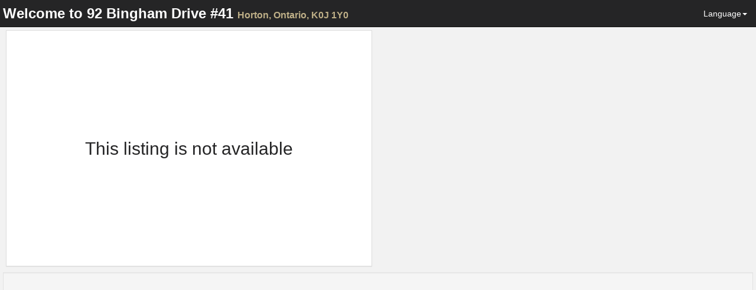

--- FILE ---
content_type: text/html; charset=utf-8
request_url: https://spotlight.century21.ca/horton-real-estate/92-bingham-drive-195-43
body_size: 16609
content:
<!DOCTYPE html>






<html lang="en" >
		<head>
			
			<meta charset="utf-8">
			<meta http-equiv="X-UA-Compatible" content="IE=edge">
			<meta name="viewport" content="width=device-width, initial-scale=1">
				<meta name="robots" content="noarchive" />

				
	
		<meta name="theme-color" content="#eeb111">
	


				<title>92 Bingham Drive #41, Horton</title>
				<meta property="og:title" content="92 Bingham Drive #41, Horton" />

				

				

				
						<link rel="canonical" href="https://spotlight.century21.ca/horton-real-estate/92-bingham-drive-195-43" />
						<meta property="og:url" content="https://spotlight.century21.ca/horton-real-estate/92-bingham-drive-195-43" />
						<link rel="alternate" hreflang="x-default" href="https://spotlight.century21.ca/horton-real-estate/92-bingham-drive-195-43" />

						
								<link rel="alternate" hreflang="en" href="https://spotlight.century21.ca/en/horton-real-estate/92-bingham-drive-195-43" />
						
								<link rel="alternate" hreflang="fr" href="https://spotlight.century21.ca/fr/horton-real-estate/92-bingham-drive-195-43" />
						
								<link rel="alternate" hreflang="ar" href="https://spotlight.century21.ca/ar/horton-real-estate/92-bingham-drive-195-43" />
						
								<link rel="alternate" hreflang="zh-hans" href="https://spotlight.century21.ca/zh-hans/horton-real-estate/92-bingham-drive-195-43" />
						
								<link rel="alternate" hreflang="zh-hant" href="https://spotlight.century21.ca/zh-hant/horton-real-estate/92-bingham-drive-195-43" />
						
								<link rel="alternate" hreflang="de" href="https://spotlight.century21.ca/de/horton-real-estate/92-bingham-drive-195-43" />
						
								<link rel="alternate" hreflang="hi" href="https://spotlight.century21.ca/hi/horton-real-estate/92-bingham-drive-195-43" />
						
								<link rel="alternate" hreflang="ja" href="https://spotlight.century21.ca/ja/horton-real-estate/92-bingham-drive-195-43" />
						
								<link rel="alternate" hreflang="fa" href="https://spotlight.century21.ca/fa/horton-real-estate/92-bingham-drive-195-43" />
						
								<link rel="alternate" hreflang="pt" href="https://spotlight.century21.ca/pt/horton-real-estate/92-bingham-drive-195-43" />
						
								<link rel="alternate" hreflang="pa" href="https://spotlight.century21.ca/pa/horton-real-estate/92-bingham-drive-195-43" />
						
								<link rel="alternate" hreflang="ru" href="https://spotlight.century21.ca/ru/horton-real-estate/92-bingham-drive-195-43" />
						
								<link rel="alternate" hreflang="es" href="https://spotlight.century21.ca/es/horton-real-estate/92-bingham-drive-195-43" />
						
				

				<link rel="stylesheet" href="/static/style/lib/leaflet.css" />
   				

				<link rel="stylesheet" href="/static/CACHE/css/c5c7a47c8179.css" type="text/css" />


				<link rel="shortcut icon" href="/static/images/favicon.ico" />
				<link rel="stylesheet" href="//maxcdn.bootstrapcdn.com/font-awesome/4.3.0/css/font-awesome.min.css">

				

		

		

		

		

		

		

		

		




				<script>
				 //Initialize a variable that we'll use to hold site information
				 homeania = {}

						homeania.listing_web_id = 15197

						window.ParsleyConfig = {
								validators: {
										phone: {
												fn: function (value, requirement) {
														return 0 === value % requirement;
												},
												priority: 32
										}
								},
								i18n: {
										en: {
												multiple: 'You must enter a properly formatted 10 digit US or Canadian phone number'
										},
										fr: {
												multiple: 'Cette valeur doit être un multiple de %s'
										}
								}
						};

						language_code = ''

						

						

						homeania.minutes_trans = 'min'



				</script>

				<!--[if lt IE 9]>
						<script src="https://oss.maxcdn.com/html5shiv/3.7.2/html5shiv.min.js"></script>
						<script src="https://oss.maxcdn.com/respond/1.4.2/respond.min.js"></script>
				<![endif]-->
		</head>


		<body 
		data-spy="scroll" data-target="" data-flow="multi-column-flow"
>

				
		<nav id="header" class="navbar navbar-default navbar-fixed-top" role="navigation">

				<div class="container-fluid">
						<div class="navbar-header">
								<button type="button" class="navbar-toggle collapsed" data-toggle="collapse" data-target="#navbar-options">
										<span class="sr-only">Toggle navigation</span>
										<span class="icon-bar"></span>
										<span class="icon-bar"></span>
										<span class="icon-bar"></span>
								</button>
								<div class="navbar-brand"><span class="hidden-xs">Welcome to</span> 92 Bingham Drive #41 <small>Horton<span class="hidden-xs">, Ontario, K0J 1Y0</span></small></div>
						</div>

						<div class="collapse navbar-collapse" id="navbar-options">
								<ul class="nav navbar-nav navbar-right">
										<li class="dropdown">
												<a href="#" class="dropdown-toggle" data-toggle="dropdown" role="button" aria-expanded="false">Language<span class="caret"></span></a>
												<ul class="dropdown-menu" role="menu">
														<li><a href="
																
																		
																				/unbranded/horton-real-estate/92-bingham-drive-195-43
																		
																">Auto Detect</a></li>
														

																<li><a href="
																		
																				
																						/en/unbranded/horton-real-estate/92-bingham-drive-195-43
																				
																		">English (English)</a></li>
														

																<li><a href="
																		
																				
																						/fr/unbranded/horton-real-estate/92-bingham-drive-195-43
																				
																		">Français (French)</a></li>
														

																<li><a href="
																		
																				
																						/ar/unbranded/horton-real-estate/92-bingham-drive-195-43
																				
																		">العربيّة (Arabic)</a></li>
														

																<li><a href="
																		
																				
																						/zh-hans/unbranded/horton-real-estate/92-bingham-drive-195-43
																				
																		">简体中文 (Simplified Chinese)</a></li>
														

																<li><a href="
																		
																				
																						/zh-hant/unbranded/horton-real-estate/92-bingham-drive-195-43
																				
																		">繁體中文 (Traditional Chinese)</a></li>
														

																<li><a href="
																		
																				
																						/de/unbranded/horton-real-estate/92-bingham-drive-195-43
																				
																		">Deutsch (German)</a></li>
														

																<li><a href="
																		
																				
																						/hi/unbranded/horton-real-estate/92-bingham-drive-195-43
																				
																		">हिंदी (Hindi)</a></li>
														

																<li><a href="
																		
																				
																						/ja/unbranded/horton-real-estate/92-bingham-drive-195-43
																				
																		">日本語 (Japanese)</a></li>
														

																<li><a href="
																		
																				
																						/fa/unbranded/horton-real-estate/92-bingham-drive-195-43
																				
																		">فارسی (Persian)</a></li>
														

																<li><a href="
																		
																				
																						/pt/unbranded/horton-real-estate/92-bingham-drive-195-43
																				
																		">Português (Portuguese)</a></li>
														

																<li><a href="
																		
																				
																						/pa/unbranded/horton-real-estate/92-bingham-drive-195-43
																				
																		">ਪੰਜਾਬੀ (Punjabi)</a></li>
														

																<li><a href="
																		
																				
																						/ru/unbranded/horton-real-estate/92-bingham-drive-195-43
																				
																		">Русский (Russian)</a></li>
														

																<li><a href="
																		
																				
																						/es/unbranded/horton-real-estate/92-bingham-drive-195-43
																				
																		">Español (Spanish)</a></li>
														
												</ul>
										</li>
								</ul>
						</div>
				</div>
		</nav>

		<div class="container-fluid hidden" >

				<div id="content-container">

						<div class="row">
								<div class="visible-xs visible-sm">
										<div id="single-column-flow" class="col-xs-12 flow-container">
										</div>
								</div>

								<div class="visible-md visible-lg">
										<div id="two-column-flow-1" class="col-md-7 col-lg-6 flow-container">
												
														<div id="not-available-widget" class="col-md-12 flow-item" data-single-column-flow="1" data-two-column-flow-1="2">
																<div class="panel panel-default text-center">
																				<h2>This listing is not available</h2>
																</div>
														</div>
												

												

												

												



												

												

												

										</div>
										<div id="two-column-flow-2" class="col-md-5 col-lg-6 flow-container">
												
													

													
												
										</div>

								</div>
						</div>

						<div class="row">
								<div class="col-md-12">
										<div class="well small text-center">
												
												<div>
														
															
																
															
														
												</div>
										</div>
								</div>
						</div>
				</div>




				<div class="footer-placeholder" class="visible-md visible-lg"></div>

				
		</div>

		<div class="hidden full-screen-page-overlay full-screen-gallery-page-overlay" >
				<div class="full-screen-gallery">

						



				</div>
				<div class="full-screen-controls">
						<button type="button" class="btn btn-default prev-photo" >Previous Image</button>
						<button type="button" class="btn btn-default full-screen-gallery-close" >Close Fullscreen</button>
						<button type="button" class="btn btn-default next-photo" >Next Image</button>
				</div>

		</div>

		


				
<div id="start-chat-modal" class="modal">
		<div class="modal-dialog">
				<div class="modal-content">
						<div class="modal-header">
								<button type="button" class="close" data-dismiss="modal"><span aria-hidden="true">&times;</span><span class="sr-only">Close</span></button>
								<h4 class="modal-title">Chat Live With an Agent</h4>
						</div>
						

<form id="initiate-chat-form" role="form" data-parsley-validate method="POST" action="/chats/start-chat/15197" class="ajax-form" data-success-callback="initiate_chat">
    

<div  
    class="modal-body" > <p>Please fill out the following form in case your chat gets prematurely terminated so that the agent can get back in touch with you.  You need to enter either your phone number or email.</p> <div id="div_initiate_chat_form_client_name" class="form-group"> <label for="initiate_chat_form_client_name" class="control-label ">
                Name
            </label> <div class="controls "> <input class="textinput textInput form-control" data-parsley-maxlength="100" data-parsley-trigger="change" id="initiate_chat_form_client_name" maxlength="100" name="client_name" type="text" /> </div> </div> <div id="div_initiate_chat_form_client_email" class="form-group"> <label for="initiate_chat_form_client_email" class="control-label ">
                Email
            </label> <div class="controls "> <input class="emailinput form-control" data-parsley-trigger="change" id="initiate_chat_form_client_email" name="client_email" type="email" /> </div> </div> <div id="div_initiate_chat_form_client_phone" class="form-group"> <label for="initiate_chat_form_client_phone" class="control-label ">
                Phone Number
            </label> <div class="controls "> <input class="textinput textInput form-control" data-mask="(000) 000-0000" data-parsley-error-message="You must enter a 10 digit North American phone number" data-parsley-pattern="^\(\d{3}\) \d{3}-\d{4}$" data-parsley-trigger="change" id="initiate_chat_form_client_phone" name="client_phone" type="text" /> </div> </div> <div id="div_initiate_chat_form_first_message" class="form-group"> <label for="initiate_chat_form_first_message" class="control-label  requiredField">
                First Message<span class="asteriskField">*</span> </label> <div class="controls "> <textarea class="textarea form-control" cols="40" data-parsley-error-message="You must include your first message to the agent to initiate the chat" data-parsley-maxlength="400" data-parsley-required="true" data-parsley-trigger="change keyup" id="initiate_chat_form_first_message" maxlength="400" name="first_message" rows="3">
</textarea> </div> </div> <div id="div_initiate_chat_form_g-recaptcha-response" class="form-group"> <div class="controls "> <textarea class="textarea form-control" cols="40" id="initiate_chat_form_g-recaptcha-response" name="g-recaptcha-response" rows="3">
</textarea> </div> </div> </div>
<div  
    class="modal-footer" > <input type="submit"
    name="submit"
    value="Start Chat"
    
        class="btn btn-primary"
        id="submit-id-submit"
    
    
    />

</div>

</form>

				</div>
		</div>
</div>

<div id="share-listing-modal" class="modal">
		<div class="modal-dialog">
				<div class="modal-content">
						<div class="modal-header">
								<button type="button" class="close" data-dismiss="modal"><span aria-hidden="true">&times;</span><span class="sr-only">Close</span></button>
								<h4 class="modal-title">Share Listing</h4>
						</div>
						<div class="modal-body text-center">
								<a href="http://twitter.com/share?url=https://spotlight.century21.ca/horton-real-estate/92-bingham-drive-195-43&text=92 Bingham Drive #41, Horton" target="_blank" class="btn btn-twitter btn-big-share-button">
										<span class="fa fa-3x fa-twitter"></span>
								</a>

								<!-- Google Plus -->
								<a href="https://plus.google.com/share?url=https://spotlight.century21.ca/horton-real-estate/92-bingham-drive-195-43" target="_blank" class="btn btn-google-plus btn-big-share-button">
										<span class="fa fa-3x fa-google-plus"></span>
								</a>

								<!-- Facebook -->
								<a href="http://www.facebook.com/sharer/sharer.php?u=https://spotlight.century21.ca/horton-real-estate/92-bingham-drive-195-43" target="_blank" class="btn btn-facebook btn-big-share-button">
										<span class="fa fa-3x fa-facebook"></span>
								</a>

								<!-- StumbleUpon (url, title) -->
								<a href="http://www.stumbleupon.com/submit?url=https://spotlight.century21.ca/horton-real-estate/92-bingham-drive-195-43&title=92 Bingham Drive #41, Horton" target="_blank" class="btn btn-stumbleupon btn-big-share-button">
										<span class="fa fa-3x fa-stumbleupon"></span>
								</a>

								<!-- Reddit (url, title) -->
								<a href="http://reddit.com/submit?url=https://spotlight.century21.ca/horton-real-estate/92-bingham-drive-195-43&title=92 Bingham Drive #41, Horton" target="_blank" class="btn btn-reddit btn-big-share-button">
										<span class="fa fa-3x fa-reddit"></span>
								</a>

								<!-- LinkedIn -->
								<a href="http://www.linkedin.com/shareArticle?url=https://spotlight.century21.ca/horton-real-estate/92-bingham-drive-195-43&title=92 Bingham Drive #41, Horton" target="_blank" class="btn btn-linkedin btn-big-share-button">
										<span class="fa fa-3x fa-linkedin"></span>
								</a>

								

								<!-- Email -->
								<a href="mailto:?subject=92 Bingham Drive #41, Horton&body=https://spotlight.century21.ca/horton-real-estate/92-bingham-drive-195-43" target="_blank" class="btn btn-default btn-big-share-button">
										<span class="fa fa-3x fa-envelope"></span>
								</a>

						</div>
				</div>
		</div>
</div>

<div id="contact-agent-modal" class="modal">
		<div class="modal-dialog">
				<div class="modal-content">
						<div class="modal-header">
								<button type="button" class="close" data-dismiss="modal"><span aria-hidden="true">&times;</span><span class="sr-only">Close</span></button>
								<h4 class="modal-title">Contact The Agent</h4>
						</div>
						

<form id="contact-agent-form" role="form" data-parsley-validate method="POST" action="/listing-form/contact-agent/d12252f9-dc4f-40ee-8a67-1ae75009ddd9" class="ajax-form">
    

<div  
    class="modal-body" > <p>Fill out your contact information into this form, and the listing agent will contact you regarding your inquiry.</p> <div id="div_contact_agent_form_name" class="form-group"> <label for="contact_agent_form_name" class="control-label  requiredField">
                Name<span class="asteriskField">*</span> </label> <div class="controls "> <input class="textinput textInput form-control" data-parsley-maxlength="255" data-parsley-required="true" data-parsley-trigger="change" id="contact_agent_form_name" maxlength="255" name="name" type="text" /> </div> </div> <div id="div_contact_agent_form_email" class="form-group"> <label for="contact_agent_form_email" class="control-label ">
                Email
            </label> <div class="controls "> <input class="emailinput form-control" data-parsley-trigger="change" id="contact_agent_form_email" maxlength="100" name="email" type="email" /> </div> </div> <div id="div_contact_agent_form_phone" class="form-group"> <label for="contact_agent_form_phone" class="control-label ">
                Phone Number
            </label> <div class="controls "> <input class="textinput textInput form-control" data-mask="(000) 000-0000" data-parsley-error-message="You must enter a 10 digit North American phone number, if you don&#39;t have one, please leave this field blank and fill out the email field" data-parsley-pattern="^\(\d{3}\) \d{3}-\d{4}$" data-parsley-trigger="change" id="contact_agent_form_phone" maxlength="100" name="phone" type="text" /> </div> </div> <div id="div_contact_agent_form_message" class="form-group"> <label for="contact_agent_form_message" class="control-label ">
                Message
            </label> <div class="controls "> <textarea class="textarea form-control" cols="40" data-parsley-trigger="change" id="contact_agent_form_message" name="message" rows="3">
</textarea> </div> </div> <div id="div_contact_agent_form_g-recaptcha-response" class="form-group"> <div class="controls "> <textarea class="textarea form-control" cols="40" id="contact_agent_form_g-recaptcha-response" name="g-recaptcha-response" rows="3">
</textarea> </div> </div> </div>
<div  
    class="modal-footer" > <input type="submit"
    name="submit"
    value="Send Information to Agent"
    
        class="btn btn-primary"
        id="submit-id-submit"
    
    
    />

</div>

</form>


				</div>
		</div>
</div>

<div id="book-showing-modal" class="modal" >
		<div class="modal-dialog">
				<div class="modal-content">
						<div class="modal-header">
								<button type="button" class="close" data-dismiss="modal"><span aria-hidden="true">&times;</span><span class="sr-only">Close</span></button>
								<h4 class="modal-title">Book a Showing</h4>
						</div>
						

<form id="book-showing-form" role="form" data-parsley-validate method="POST" action="/listing-form/book-showing/d12252f9-dc4f-40ee-8a67-1ae75009ddd9" class="ajax-form">
    

<div  
    class="modal-body" > <p>Fill out your contact information and when you are available for a showing and the listing agent will contact you regarding your request.</p> <div id="div_book_showing_form_name" class="form-group"> <label for="book_showing_form_name" class="control-label  requiredField">
                Name<span class="asteriskField">*</span> </label> <div class="controls "> <input class="textinput textInput form-control" data-parsley-maxlength="255" data-parsley-required="true" data-parsley-trigger="change" id="book_showing_form_name" maxlength="255" name="name" type="text" /> </div> </div> <div id="div_book_showing_form_email" class="form-group"> <label for="book_showing_form_email" class="control-label ">
                Email
            </label> <div class="controls "> <input class="emailinput form-control" data-parsley-trigger="change" id="book_showing_form_email" maxlength="100" name="email" type="email" /> </div> </div> <div id="div_book_showing_form_phone" class="form-group"> <label for="book_showing_form_phone" class="control-label ">
                Phone Number
            </label> <div class="controls "> <input class="textinput textInput form-control" data-mask="(000) 000-0000" data-parsley-error-message="You must enter a 10 digit North American phone number, if you don&#39;t have one, please leave this field blank and fill out the email field" data-parsley-pattern="^\(\d{3}\) \d{3}-\d{4}$" data-parsley-trigger="change" id="book_showing_form_phone" maxlength="100" name="phone" type="text" /> </div> </div> <div id="div_book_showing_form_availability" class="form-group"> <label for="book_showing_form_availability" class="control-label  requiredField">
                Availability<span class="asteriskField">*</span> </label> <div class="controls "> <textarea class="textarea form-control" cols="40" data-parsley-required="true" data-parsley-trigger="change" id="book_showing_form_availability" name="availability" rows="3">
</textarea> </div> </div> <div id="div_book_showing_form_message" class="form-group"> <label for="book_showing_form_message" class="control-label ">
                Message
            </label> <div class="controls "> <textarea class="textarea form-control" cols="40" data-parsley-trigger="change" id="book_showing_form_message" name="message" rows="3">
</textarea> </div> </div> <div id="div_book_showing_form_g-recaptcha-response" class="form-group"> <div class="controls "> <textarea class="textarea form-control" cols="40" id="book_showing_form_g-recaptcha-response" name="g-recaptcha-response" rows="3">
</textarea> </div> </div> </div>
<div  
    class="modal-footer" > <input type="submit"
    name="submit"
    value="Send Information to Agent"
    
        class="btn btn-primary"
        id="submit-id-submit"
    
    
    />

</div>

</form>


				</div>
		</div>
</div>

<div id="recaptcha-holder">
		<div id="recaptcha-element" class="form-group">
				<div class="g-recaptcha" data-sitekey="6LeRSQMTAAAAAAnO131xXh-MXurxKwkkKsuDVfVJ"></div><ul class="g-recaptcha-errors parsley-errors-list"></ul>
		</div>
</div>



		
				<div id="about-modal-yasmina-nezirevic" class="modal agent-modal">
						<div class="modal-dialog">
								<div class="modal-content">
										<div class="modal-header">
												<button type="button" class="close" data-dismiss="modal"><span aria-hidden="true">&times;</span><span class="sr-only">Close</span></button>
												<h4 class="modal-title">About Yasmina</h4>
										</div>
										<div class="modal-body">
												


<div class="row">
		
				<div class="col-xs-4 col-xs-offset-4">

						
								<div class="well agent-image-container">
										<img class="img-responsive" src="/media/user_pictures/z35eRbhEac.jpg" alt="Yasmina Nezirevic" />
								</div>
						

				</div>
		
</div>
<div class="">
		<div class="well text-center">
				<div class="agent-modal-name">Yasmina Nezirevic</div>
				<div class="agent-modal-title">Sales Representative</div>
				<div class="agent-modal-website"><a href="http://www.yasminanezirevic.com" target="_blank">www.yasminanezirevic.com</a></div>
				




		</div>

		

		<div class="well text-center">
				
						
								<div>
										<strong>Office</strong> 416-298-8200
								</div>
						
				
						
				
				<div>
						<a href="mailto:ynezirevic@gmail.com">ynezirevic@gmail.com</a>
				</div>
				
				
						
								<div>
										<a href="http://www.yasminanezirevic.com" target="_blank">www.yasminanezirevic.com</a>
								</div>
						
				

		</div>
</div>
<div class="clearfix"></div>

										</div>
								</div>
						</div>
				</div>
		








				<script src="https://ajax.googleapis.com/ajax/libs/jquery/1.11.1/jquery.min.js"></script>
			<script>!window.jQuery && document.write(unescape('%3Cscript type="text/javascript" src="/static/scripts/lib/jquery-1.11.1.min.js"%3E%3C/script%3E'))</script>

				<script src="/static/scripts/lib/leaflet.js"></script>

				
		<script>
			mbAPI = "pk.eyJ1IjoiaG9tZWFuaWEiLCJhIjoiY2p5cTVrZXprMGdhajNncXQwcG83OXdnMiJ9.1373BKysy-Fi-08t24BvPQ" 
				$(function() {
						
								homeania.amenities = $.parseJSON('{"recreation": [["229084149", ["Pontiac Artists\' Association", "Arts Centre", "", [4213, null, 444]], [45.5910793, -76.6649504]], ["237429573", ["Ned and Beth Farrell Memorial Park", "Playground", "", [4393, null, 479]], [45.5911276, -76.6626168]], ["453199033", ["", "Sports Field", "", [10968, null, 1023]], [45.4799202, -76.7021183]], ["5611328618", ["OWL Rafting", "Tourist Attraction", "", [14481, null, 1559]], [45.659515, -76.723919]], ["453199034", ["", "Playground", "", [10903, null, 1009]], [45.4794449, -76.7018543]], ["453199035", ["", "Playground", "", [10903, null, 1009]], [45.4791629, -76.7019434]], ["638622973", ["", "Park", "", [12877, null, 1026]], [45.4780229, -76.6636464]], ["564746693", ["RCAF Park", "Park", "", [10807, null, 988]], [45.4767651, -76.6982347]], ["231403173", ["Haramis Park", "Park", "", [13325, null, 904]], [45.4765843, -76.6570639]], ["639850967", ["Renfrew Recreation Centre", "Community Centre", "", [11297, null, 1098]], [45.4734276, -76.6867087]], ["629318958", ["Renfrew Curling Club", "Ice Rink", "", [11591, null, 1177]], [45.4734674, -76.6816716]], ["289310574", ["", "Park", "", [11318, null, 1126]], [45.4729945, -76.6852992]], ["703930207", ["", "Sports Field", "", [14121, null, 1501]], [45.6659317, -76.7263961]], ["6028210040", ["Golden Age Activity Centre", "Community Centre", "", [11410, null, 1157]], [45.4715561, -76.6838629]], ["6028350843", ["NHA NHL Birthplace Museum", "Museum", "", [11513, null, 1189]], [45.471049, -76.6827441]], ["231762366", ["Fortington Park", "Park", "", [12258, null, 1160]], [45.4711686, -76.6739332]], ["231657764", ["McConnell Park", "Park", "", [11701, null, 1171]], [45.4707855, -76.6924776]], ["231657765", ["Kiwanis Park", "Park", "", [11856, null, 1197]], [45.4704633, -76.6972758]], ["231762368", ["Knights of Columbus Park", "Park", "", [12556, null, 1117]], [45.4680487, -76.6692309]], ["232151597", ["", "Sports Field", "", [12193, null, 1268]], [45.4667404, -76.6991265]], ["231809322", ["", "Sports Field", "", [12284, null, 1263]], [45.4664578, -76.6935527]], ["232151453", ["", "Sports Field", "", [12244, null, 1261]], [45.4664959, -76.6971095]], ["231657768", ["Ma-te-way Activity Centre", "Sports Centre", "", [12256, null, 1260]], [45.4658724, -76.6947969]], ["232151596", ["", "Sports Field", "", [12294, null, 1267]], [45.4656532, -76.698118]]], "police": [["982395911", ["OPP", "Police Station", "", [24562, null, 2194]], [45.432519, -76.3574873]], ["6423560184", ["Pembroke Police", "Police Station", "", [36244, null, 2631]], [45.8277451, -77.1069646]], ["2139092195", ["OPP Upper Ottawa Valley", "Police Station", "", [43020, null, 2953]], [45.854549, -77.2090088]]], "restaurant": [["229083406", ["B\u00e2teau Royal", "Restaurant", "", [4324, null, 466]], [45.5904884, -76.6636924]], ["800789137", ["", "Cafe", "", [4301, null, 460]], [45.591898, -76.6644378]], ["639206151", ["King Burger", "Fast Food", "", [10632, null, 986]], [45.4806502, -76.7009164]], ["6023555087", ["Family Fry Shack", "Fast Food", "", [10656, null, 962]], [45.4798401, -76.6982704]], ["2928533618", ["Shanloon Chinese Cuisine House", "Restaurant", "", [11162, null, 1101]], [45.4742761, -76.6867022]], ["228853090", ["Tim Hortons", "Cafe", "", [13198, null, 965]], [45.476126, -76.6586963]], ["2928539865", ["Milano Pizzeria", "Fast Food", "", [11162, null, 1101]], [45.4741661, -76.6865856]], ["6027848136", ["Ricky\'s Spuds", "Fast Food", "", [11162, null, 1101]], [45.4740713, -76.6870245]], ["585788649", ["KFC", "Fast Food", "", [11162, null, 1101]], [45.4736062, -76.6867704]], ["639763829", ["Renfrew Pizzeria", "Fast Food", "", [11265, null, 1116]], [45.4731672, -76.6858761]], ["5986235045", ["Kung Po House", "Fast Food", "", [11399, null, 1115]], [45.4724912, -76.6859523]], ["638640885", ["Step\'N Back Diner", "Restaurant", "", [12079, null, 1180]], [45.4724707, -76.6759215]], ["6028210068", ["Sante Fe Southwestern Grill", "Restaurant", "", [11439, null, 1120]], [45.4721679, -76.6846266]], ["638640811", ["Sandy\'s Deli", "Fast Food", "", [12892, null, 1013]], [45.4734732, -76.6627572]], ["6028210044", ["Karras\' Way", "Restaurant", "", [11410, null, 1157]], [45.4717536, -76.6841043]], ["6028210036", ["Zio Nicolas Pizzeria", "Fast Food", "", [11540, null, 1132]], [45.471297, -76.6835457]], ["6028241148", ["Coco Jarry\'s", "Restaurant", "", [11616, null, 1218]], [45.4700641, -76.6819954]], ["231761262", ["Flamingo Restaurant", "Restaurant", "", [12553, null, 1058]], [45.4702328, -76.6665544]], ["6023450222", ["Poppa Ray\'s Pizza and Wings", "Restaurant", "", [11917, null, 1206]], [45.4683157, -76.6887559]], ["2474242597", ["Logos Land Resort-Genesis Restaurant", "Restaurant", "", [11207, null, 760]], [45.5993187, -76.8439574]], ["3851364851", ["Country Kitchen Resturant", "Restaurant", "", [14976, null, 892]], [45.6181768, -76.8678134]], ["3957031105", ["Milano Pizzeria", "Fast Food", "", [14742, null, 956]], [45.6257682, -76.8766345]], ["3957031104", ["Country Style", "Cafe", "", [14742, null, 956]], [45.6258296, -76.8766892]], ["3957028191", ["Lakeview Lunch & Dinner", "Fast Food", "", [14742, null, 956]], [45.6263616, -76.8772008]], ["18985545", ["Westway Family Restaurant", "Restaurant", "", [14989, null, 959]], [45.6261839, -76.8781511]], ["6699526112", ["Chip Put", "Fast Food", "", [15022, null, 998]], [45.6275649, -76.8784645]], ["3790540527", ["The Coffee Shop", "Cafe", "", [14803, null, 1015]], [45.6266088, -76.8822222]], ["6699526111", ["Dan\'s Pizza", "Fast Food", "", [15119, null, 1046]], [45.6314306, -76.8835352]], ["292663793", ["kuntZ Ice Cream", "Cafe", "", [20917, null, 1757]], [45.3885786, -76.5778129]], ["292663792", ["", "Fast Food", "", [20956, null, 1773]], [45.3884787, -76.5780543]], ["2961990342", ["Blackbird Caf\u00e9", "Cafe", "", [20839, null, 1769]], [45.3879664, -76.5789502]], ["5799490554", ["Neat Coffee Shop", "Cafe", "", [20839, null, 1769]], [45.3877954, -76.5785813]], ["4745642823", ["Beachburg Restaurant", "Restaurant", "", [18092, null, 1710]], [45.7351842, -76.8635074]]], "fire": [["18985460", ["Station #2 Cobden Fire Station", "Fire Station", "", [14898, null, 1033]], [45.6278725, -76.8816644]], ["481300395", ["", "Fire Station", "", [18636, null, 1369]], [45.4382975, -76.5033739]], ["689032235", ["Douglas Fire Department", "Fire Station", "", [20592, null, 1684]], [45.5101545, -76.9399173]]], "transit": [["911897091", ["Quyon Ferry", "Ferry Terminal", "", [42227, null, null]], [45.5159759, -76.2289122]], ["365301637", ["Quyon Ferry", "Ferry Terminal", "", [42227, null, 3427]], [45.5116779, -76.2220901]]], "worship": [["800789217", ["St. George\'s Anglican Church", "Place of Worship", "", [4173, null, 458]], [45.5935263, -76.6679852]], ["800789221", ["St. James the Greater Catholic Church", "Place of Worship", "", [4249, null, 456]], [45.5922996, -76.6646469]], ["800789220", ["United Pentecostal Church", "Place of Worship", "", [4301, null, 460]], [45.5919252, -76.6638827]], ["639215008", ["Hebron Christian Reformed Church", "Place of Worship", "", [10440, null, 917]], [45.4805505, -76.6963834]], ["231402704", ["Calvary Pentecostal Church", "Place of Worship", "", [13869, null, 894]], [45.4806821, -76.6530928]], ["639850960", ["Salvation Army Church", "Place of Worship", "", [11194, null, 1081]], [45.4740135, -76.6884568]], ["639850969", ["St. Paul\'s Anglican Church", "Place of Worship", "", [11297, null, 1098]], [45.4729189, -76.6870036]], ["639850958", ["Trinity-St. Andrew\'s United Church", "Place of Worship", "", [11701, null, 1221]], [45.4708936, -76.6799837]], ["5661791975", ["Kingdom Hall of Jehovah\'s Witnesses", "Place of Worship", "", [14181, null, 1055]], [45.6333902, -76.8602615]], ["239524095", ["Cobden Pentecostal Church", "Place of Worship", "", [14725, null, 987]], [45.624246, -76.876146]], ["18985331", ["Sacred Heart Church", "Place of Worship", "", [14506, null, 1023]], [45.6244001, -76.8811358]], ["392533477", ["St. Andrew Presbyterian Church", "Place of Worship", "", [15017, null, 1011]], [45.6285732, -76.8793028]], ["18985510", ["Grace United Church", "Place of Worship", "", [14819, null, 1005]], [45.6266305, -76.8814856]], ["18985369", ["St. Paul", "Place of Worship", "", [14687, null, 1036]], [45.6257052, -76.8823497]]], "bar": [["6023555088", ["The Crown & Kilt", "Pub", "", [10547, null, 926]], [45.4794033, -76.6973269]], ["6028241149", ["Finnigans Roadhouse", "Bar", "", [11616, null, 1218]], [45.4702446, -76.6822502]], ["6028241147", ["Thirsty Parrot", "Bar", "", [11616, null, 1218]], [45.470018, -76.6819525]], ["6463332239", ["Douglas Tavern", "Bar", "", [20694, null, 1699]], [45.5105208, -76.9406663]], ["1339127901", ["The Prior Sports Bar", "Pub", "", [24848, null, 1972]], [45.421156, -76.3686971]], ["1339127903", ["Danny Mac\'s", "Pub", "", [24619, null, 2161]], [45.4322419, -76.3558175]], ["203551969", ["Eganville Legion", "Bar", "", [30462, null, 2550]], [45.5375528, -77.1005494]], ["3953737979", ["", "Pub", "", [37579, null, 3191]], [45.3233663, -76.3309971]], ["3965172802", ["Love That Barr Sports Pub & Eatery", "Pub", "", [33865, null, 2648]], [45.334534, -76.2894565]], ["542836622", ["The Barley Mow", "Pub", "", [44807, null, 3896]], [45.2262532, -76.1963076]]], "hospital": [["653447595", ["Pembroke Regional Hospital", "Hospital", "", [36037, null, 2489]], [45.8154849, -77.1083728]]], "shopping": [["228836882", ["Canadian Tire", "Department Store", "", [13926, null, 901]], [45.4799659, -76.6545134]], ["228853098", ["Giant Tiger", "Department Store", "", [13136, null, 1024]], [45.4762023, -76.6620652]], ["5930025965", ["Canadian Tire", "Department Store", "", [24565, null, 2000]], [45.4256356, -76.3666534]], ["628307973", ["Giant Tiger", "Department Store", "", [24468, null, 2240]], [45.4341697, -76.3559753]]], "gym": [], "bank": [["639810860", ["RBC", "Bank", "", [11410, null, 1157]], [45.472015, -76.6843867]], ["303262458", ["Scotiabank", "Bank", "", [11410, null, 1157]], [45.4719425, -76.6835058]], ["295648660", ["BMO", "Bank", "", [11513, null, 1189]], [45.4712625, -76.6834508]], ["6028241159", ["TD Canada Trust", "Bank", "", [11513, null, 1189]], [45.470665, -76.6827531]], ["3790540086", ["Scotiabank", "Bank", "", [14696, null, 1056]], [45.626456, -76.8845105]], ["1339121926", ["TD Canada Trust", "Bank", "", [24441, null, 1992]], [45.4252602, -76.367858]], ["452342547", ["CIBC", "Bank", "", [24468, null, 2240]], [45.4342416, -76.355694]], ["1332568937", ["RBC", "Bank", "", [24620, null, 2197]], [45.4330629, -76.3546903]], ["203216614", ["Northern Credit Union", "Bank", "", [30318, null, 2517]], [45.539237, -77.1006118]], ["203216613", ["BMO", "Bank", "", [30394, null, 2525]], [45.5395765, -77.1015587]], ["357799386", ["TD Canada Trust", "Bank", "", [34467, null, 2621]], [45.8199781, -77.0805354]]], "food_and_drink": [["800789236", ["Thompson\'s", "Convenience Store", "", [4393, null, 479]], [45.5910576, -76.6630408]], ["6023555091", ["Pump & Munch", "Convenience Store", "", [10524, null, 929]], [45.4785368, -76.6963472]], ["639206159", ["Dahl\'s Convenience", "Convenience Store", "", [10691, null, 966]], [45.4778301, -76.6964297]], ["228836883", ["Walmart Supercentre", "Supermarket", "", [13987, null, 908]], [45.4796519, -76.6562472]], ["639763838", ["Mac\'s", "Convenience Store", "", [11194, null, 1081]], [45.4744428, -76.6877635]], ["289310582", ["Metro", "Supermarket", "", [11265, null, 1116]], [45.4733762, -76.6857436]], ["6028241163", ["Bonnechere Bakery and Bistro", "Bakery", "", [11513, null, 1189]], [45.470855, -76.6829959]], ["518609158", ["Circle K", "Convenience Store", "", [11655, null, 1215]], [45.4697389, -76.680716]], ["231762367", ["The Beer Store", "Alcohol", "", [12425, null, 1120]], [45.4697034, -76.6719444]], ["638640814", ["O\'Brien Variety", "Convenience Store", "", [12504, null, 1054]], [45.4696146, -76.667808]], ["518614945", ["Annie\'s Gas Bar Variety", "Convenience Store", "", [12405, null, 1244]], [45.6772904, -76.7820565]]]}')
						

						
								homeania.schools = $.parseJSON('[{"town": "Renfrew", "province": "ON", "name": {"en": "Our Lady of Fatima"}, "web": "http://rccdsb.edu.on.ca/our-schools/", "lon": -76.701175, "number": "613-432-4351", "school_type": ["ca"], "range": "Kindergarten - 8", "commute": [10858, "", ""], "board": 72, "address": "228 Mason Ave.", "lat": 45.479336, "categories": ["kg", "el"]}, {"town": "Renfrew", "province": "ON", "name": {"en": "Central Public School"}, "web": "http://cen.rcdsb.on.ca/", "immersion": "French", "lon": -76.68581, "number": "613-432-3627", "range": "Senior Kindergarten - 6", "commute": [11315, "", 1133], "board": 51, "address": "140 Munroe Avenue East", "lat": 45.477361, "categories": ["kg", "el"]}, {"town": "Renfrew", "province": "ON", "name": {"en": "Renfrew Collegiate Institute"}, "web": "http://rci.rcdsb.on.ca/", "lon": -76.687108, "number": "613-432-4858", "range": "7 - 12", "commute": [11672, "", 1169], "board": 51, "address": "184 Bonnechere Street South", "lat": 45.470353, "categories": ["el", "hs"]}, {"town": "Renfrew", "province": "ON", "name": {"en": "Renfrew Collegiate Intermediate School"}, "web": "http://rci.rcdsb.on.ca/", "lon": -76.687119, "number": "613-432-4858", "range": "7 - 12", "commute": [11672, "", 1169], "board": 51, "address": "184 Bonnechere Street South", "lat": 45.470342, "categories": ["el", "hs"]}, {"town": "Renfrew", "province": "ON", "name": {"en": "Queen Elizabeth Public School"}, "web": "http://qel.rcdsb.on.ca/", "lon": -76.676592, "number": "613-432-4845", "range": "Kindergarten - 6", "commute": [11938, "", 1184], "board": 51, "address": "100 Veterans\' Memorial Boulevard", "lat": 45.469204, "categories": ["kg", "el"]}, {"town": "Renfrew", "province": "ON", "name": {"en": "St. Joseph\u2019s High Alternate School"}, "web": "http://rccdsb.edu.on.ca/our-schools/", "lon": -76.670435, "number": "613-432-4042", "school_type": ["ca"], "range": "9 - 12", "commute": [12355, "", 1142], "board": 72, "address": "290 Veteran Memorial Blvd.", "lat": 45.469222, "categories": ["hs"]}, {"town": "Renfrew", "province": "ON", "name": {"en": "Renfrew Continuing Education"}, "web": "http://rca.rcdsb.on.ca/", "lon": -76.689164, "number": "613-432-3156", "range": "Alternative", "commute": [11917, "", 1206], "board": 51, "address": "220 Carswell Street", "lat": 45.468442, "categories": ["ps"]}, {"town": "Renfrew", "province": "ON", "name": {"en": "Renfrew PAL"}, "web": "http://rca.rcdsb.on.ca/", "lon": -76.689175, "number": "613-432-3156", "range": "Alternative", "commute": [11917, "", 1206], "board": 51, "address": "220 Carswell Street", "lat": 45.468442, "categories": ["ps"]}, {"town": "Renfrew", "province": "ON", "name": {"en": "Valleycrest Renfrew"}, "web": "http://rccdsb.edu.on.ca/our-schools/", "lon": -76.674019, "number": "613-432-7936", "school_type": ["ca"], "range": "Kindergarten - 8", "commute": [12309, "", 1280], "board": 72, "address": "41 Bolger Lane", "lat": 45.465192, "categories": ["kg", "el"]}, {"town": "Renfrew", "province": "ON", "name": {"en": "St. Thomas the Apostle"}, "web": "http://rccdsb.edu.on.ca/our-schools/", "lon": -76.674019, "number": "613-432-3137", "school_type": ["ca"], "range": "Kindergarten - 8", "commute": [12309, "", 1280], "board": 72, "address": "41 Bolger Lane", "lat": 45.465185, "categories": ["kg", "el"]}, {"town": "Renfrew", "province": "ON", "name": {"en": "St. Joseph\u2019s High School"}, "web": "http://rccdsb.edu.on.ca/our-schools/", "lon": -76.67082, "number": "613-432-5846", "school_type": ["ca"], "range": "9 - 12", "commute": [12528, "", 1218], "board": 72, "address": "835 First Street", "lat": 45.464771, "categories": ["hs"]}, {"town": "Renfrew", "province": "ON", "name": {"en": "Admaston Public School"}, "web": "http://adm.rcdsb.on.ca/", "lon": -76.760697, "number": "613-432-5577", "range": "Junior Kindergarten - 6", "commute": [14433, "", 1564], "board": 51, "address": "182 Stone Road", "lat": 45.455686, "categories": ["kg", "el"]}, {"town": "Cobden", "province": "ON", "name": {"en": "Cobden Public School"}, "web": "http://cob.rcdsb.on.ca/", "immersion": "French", "lon": -76.883272, "number": "613-646-2271", "range": "Kindergarten - 8", "commute": [14889, "", 1056], "board": 51, "address": "16 Cowley Street", "lat": 45.628246, "categories": ["kg", "el"]}, {"town": "Douglas", "province": "ON", "name": {"en": "St. Michael\u2019s"}, "web": "http://rccdsb.edu.on.ca/our-schools/st-michaels/", "lon": -76.944784, "number": "613-649-2254", "school_type": ["ca"], "range": "Kindergarten - 8", "commute": [21049, "", 1758], "board": 72, "address": "5346 Queen St. E.", "lat": 45.514442, "categories": ["kg", "el"]}, {"town": "Arnprior", "province": "ON", "name": {"en": "McNab Public School"}, "web": "http://mcn.rcdsb.on.ca/", "lon": -76.505256, "number": "613-623-5746", "range": "Kindergarten - 8", "commute": [20533, "", 1495], "board": 51, "address": "1164 Stewartville Road", "lat": 45.420795, "categories": ["kg", "el"]}, {"town": "Beachburg", "province": "ON", "name": {"en": "Beachburg Public School"}, "web": "http://bch.rcdsb.on.ca/", "lon": -76.854288, "number": "613-582-3528", "range": "Junior Kindergarten - 8", "commute": [17995, "", 1745], "board": 51, "address": "20 Cameron Street", "lat": 45.733584, "categories": ["kg", "el"]}, {"town": "Douglas", "province": "ON", "name": {"en": "Opeongo High School"}, "web": "http://ohs.rcdsb.on.ca/", "lon": -76.990721, "number": "613-735-7587", "range": "9 - 12", "commute": [23005, "", 1871], "board": 51, "address": "1990 Cobden Road", "lat": 45.563111, "categories": ["hs"]}, {"town": "Arnprior", "province": "ON", "name": {"en": "A.J. Charbonneau Public School"}, "web": "http://ajc.rcdsb.on.ca/", "lon": -76.37338, "number": "613-623-6512", "range": "Junior Kindergarten - 8", "commute": [23917, "", 2004], "board": 51, "address": "225B Baskin Drive West", "lat": 45.429674, "categories": ["kg", "el"]}, {"town": "Arnprior", "province": "ON", "name": {"en": "Arnprior PAL"}, "web": "http://rca.rcdsb.on.ca/", "lon": -76.361807, "number": "613-623-7024", "range": "Alternative", "commute": [24193, "", 2178], "board": 51, "address": "15 Edward Street South", "lat": 45.434804, "categories": ["ps"]}, {"town": "Arnprior", "province": "ON", "name": {"en": "Arnprior Continuing Education"}, "web": "http://rca.rcdsb.on.ca/", "lon": -76.35497, "number": "613-623-4189", "range": "Alternative", "commute": [24859, "", 2365], "board": 51, "address": "59 Ottawa Street", "lat": 45.440067, "categories": ["ps"]}, {"town": "Arnprior", "province": "ON", "name": {"en": "Arnprior District High School"}, "web": "http://adh.rcdsb.on.ca/", "lon": -76.354949, "number": "613-623-3183", "range": "9 - 12", "commute": [24859, "", 2365], "board": 51, "address": "59 Ottawa Street", "lat": 45.440044, "categories": ["hs"]}, {"town": "Arnprior", "province": "ON", "name": {"en": "St. John XXIII"}, "web": "http://rccdsb.edu.on.ca/rccdsb-staff-2/", "lon": -76.363255, "number": "613-623-2828", "school_type": ["ca"], "range": "Junior Kindergarten - 6", "commute": [24839, "", 2103], "board": 72, "address": "75 Edey St.", "lat": 45.429915, "categories": ["kg", "el"]}, {"town": "Arnprior", "province": "ON", "name": {"en": "Walter Zadow Public School"}, "web": "http://wzd.rcdsb.on.ca/", "immersion": "French", "lon": -76.355233, "number": "613-623-4235", "range": "Junior Kindergarten - 8", "commute": [24541, "", 2310], "board": 51, "address": "79 Ottawa Street", "lat": 45.438536, "categories": ["kg", "el"]}, {"town": "Arnprior", "province": "ON", "name": {"en": "St. Joseph\u2019s"}, "web": "http://rccdsb.edu.on.ca/our-schools/st-josephs-arnprior/", "lon": -76.352961, "number": "613-623-2347", "school_type": ["ca"], "range": "Kindergarten - 8", "commute": [24800, "", 2327], "board": 72, "address": "324 John St. N.", "lat": 45.43985, "categories": ["kg", "el"]}, {"town": "Calabogie", "province": "ON", "name": {"en": "St. Joseph\u2019s"}, "web": "http://rccdsb.edu.on.ca/our-schools/", "lon": -76.722767, "number": "613-752-2808", "school_type": ["ca"], "range": "Kindergarten - 8", "commute": [28118, "", 2667], "board": 72, "address": "12629 Lanark Rd.", "lat": 45.301007, "categories": ["kg", "el"]}, {"town": "Westmeath", "province": "ON", "name": {"en": "Westmeath Public School"}, "web": "http://wst.rcdsb.on.ca/", "lon": -76.886279, "number": "613-587-4596", "range": "Junior Kindergarten - 8", "commute": [26356, "", 2496], "board": 51, "address": "502 Graham Street", "lat": 45.815101, "categories": ["kg", "el"]}, {"town": "Westmeath", "province": "ON", "name": {"en": "Our Lady of Grace"}, "web": "http://rccdsb.edu.on.ca/our-schools/", "lon": -76.8907, "number": "613-587-4837", "school_type": ["ca"], "range": "Kindergarten - 8", "commute": [26608, "", 2541], "board": 72, "address": "52 Grace St.", "lat": 45.818271, "categories": ["kg", "el"]}, {"town": "Eganville", "province": "ON", "name": {"en": "St. James"}, "web": "http://rccdsb.edu.on.ca/our-schools/", "lon": -77.096124, "number": "613-628-2927", "school_type": ["ca"], "range": "Kindergarten - 8", "commute": [30874, "", 2598], "board": 72, "address": "70 Wellington St.", "lat": 45.533644, "categories": ["kg", "el"]}, {"town": "Eganville", "province": "ON", "name": {"en": "Eganville Public School"}, "web": "http://egn.rcdsb.on.ca/", "lon": -77.110167, "number": "613-628-2606", "range": "Junior Kindergarten - 8", "commute": [30914, "", 2584], "board": 51, "address": "259 Jane Street", "lat": 45.542651, "categories": ["kg", "el"]}, {"town": "Fitzroy Harbour", "province": "ON", "name": {"en": "St. Michael School, Fitzroy"}, "web": "http://mif.ocsb.ca/", "lon": -76.216132, "number": "613-623-3114", "school_type": ["ca"], "range": "Junior Kindergarten - 6", "commute": [37648, "", 3073], "board": 70, "address": "159 Kedey Street", "lat": 45.471526, "email": "Michael.Fitzroy@ocsb.ca", "categories": ["kg", "el"]}, {"town": "Pakenham", "province": "ON", "name": {"en": "Pakenham Public School"}, "web": "http://www.ucdsb.on.ca/school/pps/", "lon": -76.290537, "number": "613-624-5438", "range": "Junior Kindergarten - 6", "commute": [34111, "", 2700], "board": 54, "address": "109 Jeanie Street", "lat": 45.330847, "categories": ["kg", "el"]}, {"town": "Pembroke", "province": "ON", "name": {"en": "Fellowes High School"}, "web": "http://fhs.rcdsb.on.ca/", "lon": -77.093998, "number": "613-735-6858", "range": "9 - 12", "commute": [35896, "", 2645], "board": 51, "address": "420 Bell Street", "lat": 45.81437, "categories": ["hs"]}, {"town": "Pembroke", "province": "ON", "name": {"en": "Champlain Discovery Public School"}, "web": "http://cds.rcdsb.on.ca/", "lon": -77.099151, "number": "613-735-6575", "range": "Kindergarten - 8", "commute": [35988, "", 2573], "board": 51, "address": "390 Bell Street", "lat": 45.815373, "categories": ["kg", "el"]}, {"town": "Pembroke", "province": "ON", "name": {"en": "Our Lady of Lourdes"}, "web": "http://www.lourdesparish.ca/", "lon": -77.09431, "number": "613-732-4633", "school_type": ["ca"], "range": "Kindergarten - 8", "commute": [35622, "", 2712], "board": 72, "address": "535 Irving St.", "lat": 45.820971, "categories": ["kg", "el"]}, {"town": "Pembroke", "province": "ON", "name": {"en": "Highview Public School"}, "web": "http://hvw.rcdsb.on.ca/", "lon": -77.104286, "number": "613-732-8761", "range": "Junior Kindergarten - 8", "commute": [36077, "", 2615], "board": 51, "address": "320 Herbert Street", "lat": 45.823062, "categories": ["kg", "el"]}, {"town": "Pembroke", "province": "ON", "name": {"en": "Bishop Smith Catholic High School"}, "web": "http://bsch.rccdsb.edu.on.ca/", "lon": -77.117124, "number": "613-735-5496", "school_type": ["ca"], "range": "9 - 12", "commute": [37303, "", 2625], "board": 72, "address": "362 Carmody St.", "lat": 45.818808, "categories": ["hs"]}, {"town": "Pembroke", "province": "ON", "name": {"en": "Valleycrest Pembroke"}, "web": "http://rccdsb.edu.on.ca/our-schools/", "lon": -77.119238, "number": "613-732-9349", "school_type": ["ca"], "range": "Kindergarten - 8", "commute": [37186, "", 2606], "board": 72, "address": "362 Carmody St.", "lat": 45.818068, "categories": ["kg", "el"]}, {"town": "Pembroke", "province": "ON", "name": {"en": "Cathedral"}, "web": "http://rccdsb.edu.on.ca/our-schools/cathedral/", "lon": -77.115719, "number": "613-732-8054", "school_type": ["ca"], "range": "Kindergarten - 8", "commute": [36770, "", 2636], "board": 72, "address": "200 Isabella St.", "lat": 45.823181, "categories": ["kg", "el"]}, {"town": "Pembroke", "province": "ON", "name": {"en": "Columbus House"}, "web": "http://rccdsb.edu.on.ca/our-schools/", "lon": -77.113995, "number": "613-732-2133", "school_type": ["ca"], "range": "9 - 12", "commute": [36696, "", 2648], "board": 72, "address": "73 Renfrew Street", "lat": 45.825361, "categories": ["hs"]}, {"town": "Pembroke", "province": "ON", "name": {"en": "Bishop Smith Alternate School"}, "web": "http://rccdsb.edu.on.ca/our-schools/", "lon": -77.115108, "number": "613-735-5865", "school_type": ["ca"], "range": "Alternative", "commute": [36728, "", 2639], "board": 72, "address": "222 Church Street", "lat": 45.825141, "categories": ["ps"]}, {"town": "PEMBROKE", "province": "ON", "name": {"en": "L\'Equinoxe"}, "web": "http://www.equinoxe.cepeo.on.ca/nous-joindre", "lon": -77.121708, "number": "613-732-1525", "range": "Kindergarten - 12", "commute": [37147, "", 2667], "board": 55, "address": "412 PEMBROKE ST W", "lat": 45.823242, "categories": ["kg", "el", "hs"]}, {"town": "Pembroke", "province": "ON", "name": {"en": "Pembroke Continuing Education"}, "web": "http://rca.rcdsb.on.ca/", "lon": -77.125359, "number": "613-732-8105", "range": "Alternative", "commute": [37272, "", 2667], "board": 51, "address": "480 Mary Street", "lat": 45.82156, "categories": ["ps"]}, {"town": "Pembroke", "province": "ON", "name": {"en": "Pembroke Continuing Education"}, "web": "http://rca.rcdsb.on.ca/", "lon": -77.125348, "number": "613-732-8105", "range": "Alternative", "commute": [37272, "", ""], "board": 51, "address": "480 Mary Street", "lat": 45.821574, "categories": ["ps"]}, {"town": "Pembroke", "province": "ON", "name": {"en": "Pembroke PAL"}, "web": "http://rca.rcdsb.on.ca/", "lon": -77.125391, "number": "613-732-8740", "range": "Alternative", "commute": [37272, "", 2667], "board": 51, "address": "480 Mary Street", "lat": 45.821567, "categories": ["ps"]}, {"town": "Pembroke", "province": "ON", "name": {"en": "Holy Name"}, "web": "http://rccdsb.edu.on.ca/our-schools/holy-name/", "lon": -77.131834, "number": "613-732-2248", "school_type": ["ca"], "range": "Kindergarten - 8", "commute": [37710, "", 2685], "board": 72, "address": "299 First Ave.", "lat": 45.823317, "categories": ["kg", "el"]}, {"town": "Pembroke", "province": "ON", "name": {"en": "Rockwood Public School"}, "web": "http://rck.rcdsb.on.ca/", "immersion": "French", "lon": -77.165358, "number": "613-732-3789", "range": "Kindergarten - 8", "commute": [40578, "", 2506], "board": 51, "address": "11588 Round Lake Road", "lat": 45.798817, "categories": ["kg", "el"]}, {"town": "PEMBROKE", "province": "ON", "name": {"en": "Centre Scolaire Jeanne-Lajoie"}, "web": "http://jeanne-lajoie-elementaire.ecolecatholique.ca/", "lon": -77.150036, "number": "613-732-8302", "school_type": ["ca"], "range": "7 - 12", "commute": [39158, "", 2949], "board": 56, "address": "1257 PEMBROKE ST W", "lat": 45.835813, "categories": ["el", "hs"]}, {"town": "Almonte", "province": "ON", "name": {"en": "Almonte and District High School"}, "web": "http://www.ucdsb.on.ca/school/ads/Pages/default.aspx", "lon": -76.198151, "number": "613-256-1470", "range": "7 - 12", "commute": [43982, "", 3774], "board": 54, "address": "126 Martin Street North", "lat": 45.233432, "categories": ["el", "hs"]}, {"town": "Almonte", "province": "ON", "name": {"en": "Holy Name of Mary Catholic School"}, "web": "http://www.cdsbeo.on.ca/?school=holy-name-of-mary-catholic-school", "immersion": "French", "lon": -76.184351, "number": "613-256-2532", "school_type": ["ca"], "range": "Junior Kindergarten - 8", "commute": [45117, "", 3819], "board": 62, "address": "110 Paterson Street", "lat": 45.231956, "categories": ["kg", "el"]}, {"town": "Almonte", "province": "ON", "name": {"en": "R. Tait McKenzie Public School"}, "web": "http://www.ucdsb.on.ca/school/rtm/", "lon": -76.181945, "number": "613-256-8248", "range": "Junior Kindergarten - 8", "commute": [45324, "", 3866], "board": 54, "address": "175 Paterson St.", "lat": 45.230231, "categories": ["kg", "el"]}]')
						

						
								homeania.school_boards = $.parseJSON('{"70": {"web": "http://www.ocsb.ca/", "name": {"en": "Ottawa Catholic School Board"}, "finder": "http://www.ocsb.ca/schools/tools/school-directory-home/search-by-list"}, "72": {"web": "http://rccdsb.edu.on.ca/", "name": {"en": "Renfrew County Catholic District School Board"}, "finder": "http://rccdsb.edu.on.ca/our-schools/"}, "51": {"web": "http://www.rcdsb.on.ca/", "name": {"en": "Renfrew County District School Board"}, "finder": "http://www.rcdsb.on.ca/en/schools/findaschool.asp", "number": "613-735-0151"}, "54": {"web": "http://www.ucdsb.on.ca/", "name": {"en": "Upper Canada District School Board"}, "finder": "http://www.ucdsb.on.ca/ucdsbschools/Pages/default.aspx", "number": "800-267-7131"}, "55": {"web": "http://www.cepeo.on.ca/", "name": {"en": "Conseil des \u00e9coles publiques de l\'Est de l\'Ontario"}, "finder": "http://www.cepeo.on.ca/transport/trouver-votre-ecole/"}, "56": {"web": "http://www.ecolecatholique.ca/en/Who-Can-Attend_7/Who-Can-Attend_31", "name": {"en": "Conseil des \u00e9coles catholiques du Centre-Est (CECCE)"}, "finder": "http://bpweb.ctse.ca:8082/SchoolInfo.aspx"}, "62": {"web": "http://www.cdsbeo.on.ca/", "name": {"en": "Catholic District School Board of Eastern Ontario"}, "finder": "http://www.cdsbeo.on.ca/our-schools/school-directory/"}}')
						

						
								homeania.commute = $.parseJSON('{"walking": {"output": "22x0,4,5x0|21x0,4,6x0|16x0,3330044,5x0|15x0,5x3,44,6x0|15x0,23333444,5x0|14x0,224433444,5x0|14x0,224443444,5x0|13x0,22,7x4,6x0|11x0,2022,7x4,6x0|10x0,2222,7x4,7x0|11x0,222,8x4,6x0|10x0,2222,7x4,3,6x0|9x0,322221,5x4,132,5x0|7x0,333200114411122,6x0|7x0,3332000144111122,5x0|6x0,333,5x0,11110022,6x0|5x0,3333,6x0,111,10x0|00004303,7x0,111,10x0|000444043,7x0,11,10x0|5x4,044,8x0,11,10x0|5x4,044,9x0,11,9x0|0444004,10x0,11,9x0|0004,15x0,12,7x0|0044,15x0,12,7x0|00044,15x0,22,6x0|0004,16x0,22003000|0004,17x0,2223300|21x0,2233000|22x0,223000|21x0,2230000|22x0,2,5x0|21x0,3,6x0|21x0,3300004|21x0,3000044|21x0,3303404|21x0,3334444|22x0,333444|21x0,3330000|22x0,333000|18x0,4433034000|17x0,5x4,004000|16x0,5x4,0004000|17x0,4444,7x0|18x0,44,8x0|18x0,44,8x0|17x0,44,9x0|17x0,44,9x0|17x0,4,10x0|", "time_lookup": [0, 900, 1800, 2700, 3600], "lat_bounds": [45.54, 45.587], "lng_bounds": [-76.73599999999999, -76.653], "grid_size": 0.001}, "driving": {"output": "4,83x0|83x0|84x0|83x0|84x0|83x0|84x0|004,80x0|0004,80x0|0044,79x0|000044,78x0|000444,19x0,4,57x0|0404444,18x0,4,58x0|00,6x4,20x0,4,54x0|0,7x4,76x0|0,8x4,18x0,4,55x0|000,7x4,18x0,444,53x0|0040,5x4,18x0,444,53x0|5x0,6x4,17x0,444,53x0|0000,7x4,16x0,444404,50x0|5x0,7x4,14x0,6x4,52x0|5x0,8x4,13x0,7x4,50x0|5x0,11x4,10x0,7x4,51x0|000,13x4,10x0,7x4,50x0|00,12x4,34404,8x0,7x4,50x0|4044400,6x4,3343,9x0,3344344,50x0|00044000,6x4,3443,9x0,334344,51x0|00400044433433433,9x0,3343343,50x0|7x0,444,8x3,9x0,333344,51x0|6x0,5x4,3333433,8x0,5x3,4,51x0|7x0,444434333433,5x0,30,6x3,52x0|5x0,6x4,34,7x3,00030,7x3,51x0|0000,9x4,20x3,51x0|0000,9x4,19x3,51x0|00004440,6x4,18x3,52x0|0000400,7x4,18x3,51x0|0004004040,5x4,17x3,52x0|9x0,5x4,19x3,50x0|9x0,444434,18x3,51x0|10x0,5x4,13x3,23333,50x0|10x0,5x4,18x3,51x0|9x0,6x4,13x3,23233003,47x0|8x0,400,5x4,7x3,2333322,6x3,48x0|10x0,5x4,7x3,2,7x3,223333,47x0|10x0,6x4,15x3,233332,47x0|10x0,6x4,14x3,223232,47x0|8x0,40,6x4,6x3,232,6x3,222233,47x0|7x0,400,6x4,8x3,233323222232,47x0|11x0,444434,7x3,232323322223,48x0|10x0,6x4,8x3,2322233,5x2,47x0|11x0,5x4,334,5x3,233,7x2,02,48x0|10x0,6x4,344,5x3,223,7x2,02,47x0|10x0,6x4,3444,5x3,233,8x2,0002,44x0|10x0,10x4,3332223,8x2,0002,44x0|10x0,10x4,33332223,6x2,120002,44x0|9x0,6x4,3444,5x3,2223,5x2,1220001,43x0|9x0,10x4,5x3,9x2,1222001,44x0|8x0,7x4,344,5x3,13x2,1,46x0|9x0,10x4,6x3,11x2,11001,43x0|8x0,10x4,6x3,9x2,1211001,43x0|8x0,10x4,6x3,2223,6x2,1111,46x0|7x0,12x4,333323233212222111,46x0|5x0,440,9x4,34433323233,6x2,111101,44x0|6x0,13x4,333232,5x3,9x1,01,42x0|8x0,8x4,344333232323333,9x1,44x0|8x0,40,8x4,34,8x3,223,7x1,45x0|12x0,44443444,13x3,2,5x1,45x0|12x0,8x4,13x3,2,5x1,44x0|13x0,5x4,15x3,22,5x1,44x0|9x0,400003,5x4,13x3,22,5x1,43x0|9x0,400043334444,10x3,23222,5x1,43x0|11x0,11x4,33332332321222,5x1,42x0|9x0,8x4,3,5x4,333,5x2,33222211112,42x0|8x0,40,9x4,34443323,10x2,1112222,39x0|11x0,13x4,7x3,5x2,121,7x2,38x0|9x0,14x4,7x3,17x2,16x0,4,19x0|11x0,8x4,12x3,17x2,16x0,4444,16x0|11x0,40,7x4,10x3,8x2,1,9x2,323,13x0,4444,15x0|11x0,40,8x4,9x3,19x2,333,12x0,5x4,15x0|13x0,400,5x4,3434,5x3,17x2,5x3,11x0,444404,14x0|12x0,400,6x4,34444,5x3,23,14x2,6x3,11x0,444004,14x0|10x0,4,5x0,3,10x4,33323,15x2,6x3,10x0,4440004,13x0|17x0,434443,5x4,333323,12x2,33332333,10x0,44,18x0|16x0,343443444434,5x3,13x2,33323333,10x0,4,6x0,4,11x0|18x0,10x4,5x3,232233,8x2,332,5x3,13x0,4004,12x0|17x0,5x4,343444,6x3,23334,8x2,322,5x3,5x0,40004040044,12x0|14x0,400,5x4,3,6x4,5x3,233344,10x2,7x3,00004004400044,13x0|15x0,400,9x4,7x3,233344,9x2,32,7x3,5x0,44440044,12x0|18x0,9x4,11x3,24422232222,9x3,5x0,5x4,04,14x0|17x0,9x4,3444,9x3,422333232,10x3,03033,6x4,14x0|19x0,7x4,344443334333442,8x3,2,11x3,03,5x4,16x0|14x0,40000,11x4,3334333344,5x3,22,9x3,43333,7x4,15x0|18x0,12x4,3334,5x3,4,8x3,2,8x3,4333,8x4,00004,10x0|16x0,9x4,344343344333343332,11x3,4444333,8x4,14x0|15x0,40,9x4,34443344334,17x3,434443333,6x4,15x0|17x0,11x4,333444334434,15x3,4,6x3,7x4,14x0|18x0,12x4,33343434444,14x3,444,5x3,8x4,13x0|19x0,7x4,34443444434444,15x3,44,5x3,43,6x4,13x0|20x0,6x4,344443,9x4,3330,7x3,4343433334343,6x4,13x0|22x0,8x4,3,10x4,33000333343444434334433,6x4,04,11x0|23x0,44443403,10x4,33,5x0,3344344434434333,7x4,04,11x0|23x0,5x4,000,9x4,330300003,10x4,343,9x4,004044,6x0|21x0,400444300003,6x4,33,8x0,3444000,7x4,3,8x4,04444,7x0|24x0,4440000,7x4,33,9x0,444000040,5x4,3,13x4,6x0|17x0,4,8x0,440000,6x4,3300004,5x0,440000400,7x4,3,8x4,9x0|17x0,44,13x0,7x4,10x0,4400004000,7x4,3,8x4,8x0|18x0,4,7x0,4,6x0,5x4,3,10x0,4,9x0,17x4,8x0|23x0,4044,5x0,5x4,23x0,16x4,7x0|33x0,4444,23x0,17x4,7x0|32x0,4444,14x0,4,9x0,13x4,044,7x0|17x0,44,14x0,4444,23x0,5x4,0,6x4,12x0|16x0,4,9x0,4,6x0,4404,23x0,444000,6x4,04000404000|26x0,4,11x0,44,10x0,4,9x0,444000,5x4,04044044,5x0|26x0,4,10x0,4,11x0,4,10x0,4440004444,8x0,40000|32x0,40000404,9x0,4004,5x0,400444000444004000404,5x0|29x0,40400040004,18x0,400440000440004,10x0|29x0,400040040004,21x0,44000044,14x0|35x0,4,31x0,404,7x0,440000|61x0,4,5x0,4004,6x0,44,5x0|62x0,4,14x0,4,5x0|63x0,4,13x0,4,6x0|63x0,4,19x0|76x0,4,7x0|83x0|84x0|", "time_lookup": [0, 900, 1800, 2700, 3600], "lat_bounds": [45.21, 45.96], "lng_bounds": [-77.364, -75.864], "grid_size": 0.006}}')
						

						homeania.show_map_marker = true

						
								homeania.listing_lat_lon = [45.57119, -76.68589]
						
				})
		</script>


				<script type="text/javascript" src="https://maps.googleapis.com/maps/api/js?key=AIzaSyDwgOHIYHeaF9io_sH5LJH8T2zv5U5cCJ0&language=en&libraries=visualization,geometry"></script>

				<script type="text/javascript" src="/jsi18n/"></script>

				
						<script type="text/javascript" src="https://www.youtube.com/iframe_api"></script>
				

				<script type="text/javascript" src='https://www.google.com/recaptcha/api.js'></script>


				<script type="text/javascript" src="/static/CACHE/js/351f96d00679.js"></script>



				<div id="system-message-container"></div>

		</body>

</html>


--- FILE ---
content_type: text/html; charset=utf-8
request_url: https://www.google.com/recaptcha/api2/anchor?ar=1&k=6LeRSQMTAAAAAAnO131xXh-MXurxKwkkKsuDVfVJ&co=aHR0cHM6Ly9zcG90bGlnaHQuY2VudHVyeTIxLmNhOjQ0Mw..&hl=en&v=PoyoqOPhxBO7pBk68S4YbpHZ&size=normal&anchor-ms=20000&execute-ms=30000&cb=fhtngxm5udf
body_size: 49297
content:
<!DOCTYPE HTML><html dir="ltr" lang="en"><head><meta http-equiv="Content-Type" content="text/html; charset=UTF-8">
<meta http-equiv="X-UA-Compatible" content="IE=edge">
<title>reCAPTCHA</title>
<style type="text/css">
/* cyrillic-ext */
@font-face {
  font-family: 'Roboto';
  font-style: normal;
  font-weight: 400;
  font-stretch: 100%;
  src: url(//fonts.gstatic.com/s/roboto/v48/KFO7CnqEu92Fr1ME7kSn66aGLdTylUAMa3GUBHMdazTgWw.woff2) format('woff2');
  unicode-range: U+0460-052F, U+1C80-1C8A, U+20B4, U+2DE0-2DFF, U+A640-A69F, U+FE2E-FE2F;
}
/* cyrillic */
@font-face {
  font-family: 'Roboto';
  font-style: normal;
  font-weight: 400;
  font-stretch: 100%;
  src: url(//fonts.gstatic.com/s/roboto/v48/KFO7CnqEu92Fr1ME7kSn66aGLdTylUAMa3iUBHMdazTgWw.woff2) format('woff2');
  unicode-range: U+0301, U+0400-045F, U+0490-0491, U+04B0-04B1, U+2116;
}
/* greek-ext */
@font-face {
  font-family: 'Roboto';
  font-style: normal;
  font-weight: 400;
  font-stretch: 100%;
  src: url(//fonts.gstatic.com/s/roboto/v48/KFO7CnqEu92Fr1ME7kSn66aGLdTylUAMa3CUBHMdazTgWw.woff2) format('woff2');
  unicode-range: U+1F00-1FFF;
}
/* greek */
@font-face {
  font-family: 'Roboto';
  font-style: normal;
  font-weight: 400;
  font-stretch: 100%;
  src: url(//fonts.gstatic.com/s/roboto/v48/KFO7CnqEu92Fr1ME7kSn66aGLdTylUAMa3-UBHMdazTgWw.woff2) format('woff2');
  unicode-range: U+0370-0377, U+037A-037F, U+0384-038A, U+038C, U+038E-03A1, U+03A3-03FF;
}
/* math */
@font-face {
  font-family: 'Roboto';
  font-style: normal;
  font-weight: 400;
  font-stretch: 100%;
  src: url(//fonts.gstatic.com/s/roboto/v48/KFO7CnqEu92Fr1ME7kSn66aGLdTylUAMawCUBHMdazTgWw.woff2) format('woff2');
  unicode-range: U+0302-0303, U+0305, U+0307-0308, U+0310, U+0312, U+0315, U+031A, U+0326-0327, U+032C, U+032F-0330, U+0332-0333, U+0338, U+033A, U+0346, U+034D, U+0391-03A1, U+03A3-03A9, U+03B1-03C9, U+03D1, U+03D5-03D6, U+03F0-03F1, U+03F4-03F5, U+2016-2017, U+2034-2038, U+203C, U+2040, U+2043, U+2047, U+2050, U+2057, U+205F, U+2070-2071, U+2074-208E, U+2090-209C, U+20D0-20DC, U+20E1, U+20E5-20EF, U+2100-2112, U+2114-2115, U+2117-2121, U+2123-214F, U+2190, U+2192, U+2194-21AE, U+21B0-21E5, U+21F1-21F2, U+21F4-2211, U+2213-2214, U+2216-22FF, U+2308-230B, U+2310, U+2319, U+231C-2321, U+2336-237A, U+237C, U+2395, U+239B-23B7, U+23D0, U+23DC-23E1, U+2474-2475, U+25AF, U+25B3, U+25B7, U+25BD, U+25C1, U+25CA, U+25CC, U+25FB, U+266D-266F, U+27C0-27FF, U+2900-2AFF, U+2B0E-2B11, U+2B30-2B4C, U+2BFE, U+3030, U+FF5B, U+FF5D, U+1D400-1D7FF, U+1EE00-1EEFF;
}
/* symbols */
@font-face {
  font-family: 'Roboto';
  font-style: normal;
  font-weight: 400;
  font-stretch: 100%;
  src: url(//fonts.gstatic.com/s/roboto/v48/KFO7CnqEu92Fr1ME7kSn66aGLdTylUAMaxKUBHMdazTgWw.woff2) format('woff2');
  unicode-range: U+0001-000C, U+000E-001F, U+007F-009F, U+20DD-20E0, U+20E2-20E4, U+2150-218F, U+2190, U+2192, U+2194-2199, U+21AF, U+21E6-21F0, U+21F3, U+2218-2219, U+2299, U+22C4-22C6, U+2300-243F, U+2440-244A, U+2460-24FF, U+25A0-27BF, U+2800-28FF, U+2921-2922, U+2981, U+29BF, U+29EB, U+2B00-2BFF, U+4DC0-4DFF, U+FFF9-FFFB, U+10140-1018E, U+10190-1019C, U+101A0, U+101D0-101FD, U+102E0-102FB, U+10E60-10E7E, U+1D2C0-1D2D3, U+1D2E0-1D37F, U+1F000-1F0FF, U+1F100-1F1AD, U+1F1E6-1F1FF, U+1F30D-1F30F, U+1F315, U+1F31C, U+1F31E, U+1F320-1F32C, U+1F336, U+1F378, U+1F37D, U+1F382, U+1F393-1F39F, U+1F3A7-1F3A8, U+1F3AC-1F3AF, U+1F3C2, U+1F3C4-1F3C6, U+1F3CA-1F3CE, U+1F3D4-1F3E0, U+1F3ED, U+1F3F1-1F3F3, U+1F3F5-1F3F7, U+1F408, U+1F415, U+1F41F, U+1F426, U+1F43F, U+1F441-1F442, U+1F444, U+1F446-1F449, U+1F44C-1F44E, U+1F453, U+1F46A, U+1F47D, U+1F4A3, U+1F4B0, U+1F4B3, U+1F4B9, U+1F4BB, U+1F4BF, U+1F4C8-1F4CB, U+1F4D6, U+1F4DA, U+1F4DF, U+1F4E3-1F4E6, U+1F4EA-1F4ED, U+1F4F7, U+1F4F9-1F4FB, U+1F4FD-1F4FE, U+1F503, U+1F507-1F50B, U+1F50D, U+1F512-1F513, U+1F53E-1F54A, U+1F54F-1F5FA, U+1F610, U+1F650-1F67F, U+1F687, U+1F68D, U+1F691, U+1F694, U+1F698, U+1F6AD, U+1F6B2, U+1F6B9-1F6BA, U+1F6BC, U+1F6C6-1F6CF, U+1F6D3-1F6D7, U+1F6E0-1F6EA, U+1F6F0-1F6F3, U+1F6F7-1F6FC, U+1F700-1F7FF, U+1F800-1F80B, U+1F810-1F847, U+1F850-1F859, U+1F860-1F887, U+1F890-1F8AD, U+1F8B0-1F8BB, U+1F8C0-1F8C1, U+1F900-1F90B, U+1F93B, U+1F946, U+1F984, U+1F996, U+1F9E9, U+1FA00-1FA6F, U+1FA70-1FA7C, U+1FA80-1FA89, U+1FA8F-1FAC6, U+1FACE-1FADC, U+1FADF-1FAE9, U+1FAF0-1FAF8, U+1FB00-1FBFF;
}
/* vietnamese */
@font-face {
  font-family: 'Roboto';
  font-style: normal;
  font-weight: 400;
  font-stretch: 100%;
  src: url(//fonts.gstatic.com/s/roboto/v48/KFO7CnqEu92Fr1ME7kSn66aGLdTylUAMa3OUBHMdazTgWw.woff2) format('woff2');
  unicode-range: U+0102-0103, U+0110-0111, U+0128-0129, U+0168-0169, U+01A0-01A1, U+01AF-01B0, U+0300-0301, U+0303-0304, U+0308-0309, U+0323, U+0329, U+1EA0-1EF9, U+20AB;
}
/* latin-ext */
@font-face {
  font-family: 'Roboto';
  font-style: normal;
  font-weight: 400;
  font-stretch: 100%;
  src: url(//fonts.gstatic.com/s/roboto/v48/KFO7CnqEu92Fr1ME7kSn66aGLdTylUAMa3KUBHMdazTgWw.woff2) format('woff2');
  unicode-range: U+0100-02BA, U+02BD-02C5, U+02C7-02CC, U+02CE-02D7, U+02DD-02FF, U+0304, U+0308, U+0329, U+1D00-1DBF, U+1E00-1E9F, U+1EF2-1EFF, U+2020, U+20A0-20AB, U+20AD-20C0, U+2113, U+2C60-2C7F, U+A720-A7FF;
}
/* latin */
@font-face {
  font-family: 'Roboto';
  font-style: normal;
  font-weight: 400;
  font-stretch: 100%;
  src: url(//fonts.gstatic.com/s/roboto/v48/KFO7CnqEu92Fr1ME7kSn66aGLdTylUAMa3yUBHMdazQ.woff2) format('woff2');
  unicode-range: U+0000-00FF, U+0131, U+0152-0153, U+02BB-02BC, U+02C6, U+02DA, U+02DC, U+0304, U+0308, U+0329, U+2000-206F, U+20AC, U+2122, U+2191, U+2193, U+2212, U+2215, U+FEFF, U+FFFD;
}
/* cyrillic-ext */
@font-face {
  font-family: 'Roboto';
  font-style: normal;
  font-weight: 500;
  font-stretch: 100%;
  src: url(//fonts.gstatic.com/s/roboto/v48/KFO7CnqEu92Fr1ME7kSn66aGLdTylUAMa3GUBHMdazTgWw.woff2) format('woff2');
  unicode-range: U+0460-052F, U+1C80-1C8A, U+20B4, U+2DE0-2DFF, U+A640-A69F, U+FE2E-FE2F;
}
/* cyrillic */
@font-face {
  font-family: 'Roboto';
  font-style: normal;
  font-weight: 500;
  font-stretch: 100%;
  src: url(//fonts.gstatic.com/s/roboto/v48/KFO7CnqEu92Fr1ME7kSn66aGLdTylUAMa3iUBHMdazTgWw.woff2) format('woff2');
  unicode-range: U+0301, U+0400-045F, U+0490-0491, U+04B0-04B1, U+2116;
}
/* greek-ext */
@font-face {
  font-family: 'Roboto';
  font-style: normal;
  font-weight: 500;
  font-stretch: 100%;
  src: url(//fonts.gstatic.com/s/roboto/v48/KFO7CnqEu92Fr1ME7kSn66aGLdTylUAMa3CUBHMdazTgWw.woff2) format('woff2');
  unicode-range: U+1F00-1FFF;
}
/* greek */
@font-face {
  font-family: 'Roboto';
  font-style: normal;
  font-weight: 500;
  font-stretch: 100%;
  src: url(//fonts.gstatic.com/s/roboto/v48/KFO7CnqEu92Fr1ME7kSn66aGLdTylUAMa3-UBHMdazTgWw.woff2) format('woff2');
  unicode-range: U+0370-0377, U+037A-037F, U+0384-038A, U+038C, U+038E-03A1, U+03A3-03FF;
}
/* math */
@font-face {
  font-family: 'Roboto';
  font-style: normal;
  font-weight: 500;
  font-stretch: 100%;
  src: url(//fonts.gstatic.com/s/roboto/v48/KFO7CnqEu92Fr1ME7kSn66aGLdTylUAMawCUBHMdazTgWw.woff2) format('woff2');
  unicode-range: U+0302-0303, U+0305, U+0307-0308, U+0310, U+0312, U+0315, U+031A, U+0326-0327, U+032C, U+032F-0330, U+0332-0333, U+0338, U+033A, U+0346, U+034D, U+0391-03A1, U+03A3-03A9, U+03B1-03C9, U+03D1, U+03D5-03D6, U+03F0-03F1, U+03F4-03F5, U+2016-2017, U+2034-2038, U+203C, U+2040, U+2043, U+2047, U+2050, U+2057, U+205F, U+2070-2071, U+2074-208E, U+2090-209C, U+20D0-20DC, U+20E1, U+20E5-20EF, U+2100-2112, U+2114-2115, U+2117-2121, U+2123-214F, U+2190, U+2192, U+2194-21AE, U+21B0-21E5, U+21F1-21F2, U+21F4-2211, U+2213-2214, U+2216-22FF, U+2308-230B, U+2310, U+2319, U+231C-2321, U+2336-237A, U+237C, U+2395, U+239B-23B7, U+23D0, U+23DC-23E1, U+2474-2475, U+25AF, U+25B3, U+25B7, U+25BD, U+25C1, U+25CA, U+25CC, U+25FB, U+266D-266F, U+27C0-27FF, U+2900-2AFF, U+2B0E-2B11, U+2B30-2B4C, U+2BFE, U+3030, U+FF5B, U+FF5D, U+1D400-1D7FF, U+1EE00-1EEFF;
}
/* symbols */
@font-face {
  font-family: 'Roboto';
  font-style: normal;
  font-weight: 500;
  font-stretch: 100%;
  src: url(//fonts.gstatic.com/s/roboto/v48/KFO7CnqEu92Fr1ME7kSn66aGLdTylUAMaxKUBHMdazTgWw.woff2) format('woff2');
  unicode-range: U+0001-000C, U+000E-001F, U+007F-009F, U+20DD-20E0, U+20E2-20E4, U+2150-218F, U+2190, U+2192, U+2194-2199, U+21AF, U+21E6-21F0, U+21F3, U+2218-2219, U+2299, U+22C4-22C6, U+2300-243F, U+2440-244A, U+2460-24FF, U+25A0-27BF, U+2800-28FF, U+2921-2922, U+2981, U+29BF, U+29EB, U+2B00-2BFF, U+4DC0-4DFF, U+FFF9-FFFB, U+10140-1018E, U+10190-1019C, U+101A0, U+101D0-101FD, U+102E0-102FB, U+10E60-10E7E, U+1D2C0-1D2D3, U+1D2E0-1D37F, U+1F000-1F0FF, U+1F100-1F1AD, U+1F1E6-1F1FF, U+1F30D-1F30F, U+1F315, U+1F31C, U+1F31E, U+1F320-1F32C, U+1F336, U+1F378, U+1F37D, U+1F382, U+1F393-1F39F, U+1F3A7-1F3A8, U+1F3AC-1F3AF, U+1F3C2, U+1F3C4-1F3C6, U+1F3CA-1F3CE, U+1F3D4-1F3E0, U+1F3ED, U+1F3F1-1F3F3, U+1F3F5-1F3F7, U+1F408, U+1F415, U+1F41F, U+1F426, U+1F43F, U+1F441-1F442, U+1F444, U+1F446-1F449, U+1F44C-1F44E, U+1F453, U+1F46A, U+1F47D, U+1F4A3, U+1F4B0, U+1F4B3, U+1F4B9, U+1F4BB, U+1F4BF, U+1F4C8-1F4CB, U+1F4D6, U+1F4DA, U+1F4DF, U+1F4E3-1F4E6, U+1F4EA-1F4ED, U+1F4F7, U+1F4F9-1F4FB, U+1F4FD-1F4FE, U+1F503, U+1F507-1F50B, U+1F50D, U+1F512-1F513, U+1F53E-1F54A, U+1F54F-1F5FA, U+1F610, U+1F650-1F67F, U+1F687, U+1F68D, U+1F691, U+1F694, U+1F698, U+1F6AD, U+1F6B2, U+1F6B9-1F6BA, U+1F6BC, U+1F6C6-1F6CF, U+1F6D3-1F6D7, U+1F6E0-1F6EA, U+1F6F0-1F6F3, U+1F6F7-1F6FC, U+1F700-1F7FF, U+1F800-1F80B, U+1F810-1F847, U+1F850-1F859, U+1F860-1F887, U+1F890-1F8AD, U+1F8B0-1F8BB, U+1F8C0-1F8C1, U+1F900-1F90B, U+1F93B, U+1F946, U+1F984, U+1F996, U+1F9E9, U+1FA00-1FA6F, U+1FA70-1FA7C, U+1FA80-1FA89, U+1FA8F-1FAC6, U+1FACE-1FADC, U+1FADF-1FAE9, U+1FAF0-1FAF8, U+1FB00-1FBFF;
}
/* vietnamese */
@font-face {
  font-family: 'Roboto';
  font-style: normal;
  font-weight: 500;
  font-stretch: 100%;
  src: url(//fonts.gstatic.com/s/roboto/v48/KFO7CnqEu92Fr1ME7kSn66aGLdTylUAMa3OUBHMdazTgWw.woff2) format('woff2');
  unicode-range: U+0102-0103, U+0110-0111, U+0128-0129, U+0168-0169, U+01A0-01A1, U+01AF-01B0, U+0300-0301, U+0303-0304, U+0308-0309, U+0323, U+0329, U+1EA0-1EF9, U+20AB;
}
/* latin-ext */
@font-face {
  font-family: 'Roboto';
  font-style: normal;
  font-weight: 500;
  font-stretch: 100%;
  src: url(//fonts.gstatic.com/s/roboto/v48/KFO7CnqEu92Fr1ME7kSn66aGLdTylUAMa3KUBHMdazTgWw.woff2) format('woff2');
  unicode-range: U+0100-02BA, U+02BD-02C5, U+02C7-02CC, U+02CE-02D7, U+02DD-02FF, U+0304, U+0308, U+0329, U+1D00-1DBF, U+1E00-1E9F, U+1EF2-1EFF, U+2020, U+20A0-20AB, U+20AD-20C0, U+2113, U+2C60-2C7F, U+A720-A7FF;
}
/* latin */
@font-face {
  font-family: 'Roboto';
  font-style: normal;
  font-weight: 500;
  font-stretch: 100%;
  src: url(//fonts.gstatic.com/s/roboto/v48/KFO7CnqEu92Fr1ME7kSn66aGLdTylUAMa3yUBHMdazQ.woff2) format('woff2');
  unicode-range: U+0000-00FF, U+0131, U+0152-0153, U+02BB-02BC, U+02C6, U+02DA, U+02DC, U+0304, U+0308, U+0329, U+2000-206F, U+20AC, U+2122, U+2191, U+2193, U+2212, U+2215, U+FEFF, U+FFFD;
}
/* cyrillic-ext */
@font-face {
  font-family: 'Roboto';
  font-style: normal;
  font-weight: 900;
  font-stretch: 100%;
  src: url(//fonts.gstatic.com/s/roboto/v48/KFO7CnqEu92Fr1ME7kSn66aGLdTylUAMa3GUBHMdazTgWw.woff2) format('woff2');
  unicode-range: U+0460-052F, U+1C80-1C8A, U+20B4, U+2DE0-2DFF, U+A640-A69F, U+FE2E-FE2F;
}
/* cyrillic */
@font-face {
  font-family: 'Roboto';
  font-style: normal;
  font-weight: 900;
  font-stretch: 100%;
  src: url(//fonts.gstatic.com/s/roboto/v48/KFO7CnqEu92Fr1ME7kSn66aGLdTylUAMa3iUBHMdazTgWw.woff2) format('woff2');
  unicode-range: U+0301, U+0400-045F, U+0490-0491, U+04B0-04B1, U+2116;
}
/* greek-ext */
@font-face {
  font-family: 'Roboto';
  font-style: normal;
  font-weight: 900;
  font-stretch: 100%;
  src: url(//fonts.gstatic.com/s/roboto/v48/KFO7CnqEu92Fr1ME7kSn66aGLdTylUAMa3CUBHMdazTgWw.woff2) format('woff2');
  unicode-range: U+1F00-1FFF;
}
/* greek */
@font-face {
  font-family: 'Roboto';
  font-style: normal;
  font-weight: 900;
  font-stretch: 100%;
  src: url(//fonts.gstatic.com/s/roboto/v48/KFO7CnqEu92Fr1ME7kSn66aGLdTylUAMa3-UBHMdazTgWw.woff2) format('woff2');
  unicode-range: U+0370-0377, U+037A-037F, U+0384-038A, U+038C, U+038E-03A1, U+03A3-03FF;
}
/* math */
@font-face {
  font-family: 'Roboto';
  font-style: normal;
  font-weight: 900;
  font-stretch: 100%;
  src: url(//fonts.gstatic.com/s/roboto/v48/KFO7CnqEu92Fr1ME7kSn66aGLdTylUAMawCUBHMdazTgWw.woff2) format('woff2');
  unicode-range: U+0302-0303, U+0305, U+0307-0308, U+0310, U+0312, U+0315, U+031A, U+0326-0327, U+032C, U+032F-0330, U+0332-0333, U+0338, U+033A, U+0346, U+034D, U+0391-03A1, U+03A3-03A9, U+03B1-03C9, U+03D1, U+03D5-03D6, U+03F0-03F1, U+03F4-03F5, U+2016-2017, U+2034-2038, U+203C, U+2040, U+2043, U+2047, U+2050, U+2057, U+205F, U+2070-2071, U+2074-208E, U+2090-209C, U+20D0-20DC, U+20E1, U+20E5-20EF, U+2100-2112, U+2114-2115, U+2117-2121, U+2123-214F, U+2190, U+2192, U+2194-21AE, U+21B0-21E5, U+21F1-21F2, U+21F4-2211, U+2213-2214, U+2216-22FF, U+2308-230B, U+2310, U+2319, U+231C-2321, U+2336-237A, U+237C, U+2395, U+239B-23B7, U+23D0, U+23DC-23E1, U+2474-2475, U+25AF, U+25B3, U+25B7, U+25BD, U+25C1, U+25CA, U+25CC, U+25FB, U+266D-266F, U+27C0-27FF, U+2900-2AFF, U+2B0E-2B11, U+2B30-2B4C, U+2BFE, U+3030, U+FF5B, U+FF5D, U+1D400-1D7FF, U+1EE00-1EEFF;
}
/* symbols */
@font-face {
  font-family: 'Roboto';
  font-style: normal;
  font-weight: 900;
  font-stretch: 100%;
  src: url(//fonts.gstatic.com/s/roboto/v48/KFO7CnqEu92Fr1ME7kSn66aGLdTylUAMaxKUBHMdazTgWw.woff2) format('woff2');
  unicode-range: U+0001-000C, U+000E-001F, U+007F-009F, U+20DD-20E0, U+20E2-20E4, U+2150-218F, U+2190, U+2192, U+2194-2199, U+21AF, U+21E6-21F0, U+21F3, U+2218-2219, U+2299, U+22C4-22C6, U+2300-243F, U+2440-244A, U+2460-24FF, U+25A0-27BF, U+2800-28FF, U+2921-2922, U+2981, U+29BF, U+29EB, U+2B00-2BFF, U+4DC0-4DFF, U+FFF9-FFFB, U+10140-1018E, U+10190-1019C, U+101A0, U+101D0-101FD, U+102E0-102FB, U+10E60-10E7E, U+1D2C0-1D2D3, U+1D2E0-1D37F, U+1F000-1F0FF, U+1F100-1F1AD, U+1F1E6-1F1FF, U+1F30D-1F30F, U+1F315, U+1F31C, U+1F31E, U+1F320-1F32C, U+1F336, U+1F378, U+1F37D, U+1F382, U+1F393-1F39F, U+1F3A7-1F3A8, U+1F3AC-1F3AF, U+1F3C2, U+1F3C4-1F3C6, U+1F3CA-1F3CE, U+1F3D4-1F3E0, U+1F3ED, U+1F3F1-1F3F3, U+1F3F5-1F3F7, U+1F408, U+1F415, U+1F41F, U+1F426, U+1F43F, U+1F441-1F442, U+1F444, U+1F446-1F449, U+1F44C-1F44E, U+1F453, U+1F46A, U+1F47D, U+1F4A3, U+1F4B0, U+1F4B3, U+1F4B9, U+1F4BB, U+1F4BF, U+1F4C8-1F4CB, U+1F4D6, U+1F4DA, U+1F4DF, U+1F4E3-1F4E6, U+1F4EA-1F4ED, U+1F4F7, U+1F4F9-1F4FB, U+1F4FD-1F4FE, U+1F503, U+1F507-1F50B, U+1F50D, U+1F512-1F513, U+1F53E-1F54A, U+1F54F-1F5FA, U+1F610, U+1F650-1F67F, U+1F687, U+1F68D, U+1F691, U+1F694, U+1F698, U+1F6AD, U+1F6B2, U+1F6B9-1F6BA, U+1F6BC, U+1F6C6-1F6CF, U+1F6D3-1F6D7, U+1F6E0-1F6EA, U+1F6F0-1F6F3, U+1F6F7-1F6FC, U+1F700-1F7FF, U+1F800-1F80B, U+1F810-1F847, U+1F850-1F859, U+1F860-1F887, U+1F890-1F8AD, U+1F8B0-1F8BB, U+1F8C0-1F8C1, U+1F900-1F90B, U+1F93B, U+1F946, U+1F984, U+1F996, U+1F9E9, U+1FA00-1FA6F, U+1FA70-1FA7C, U+1FA80-1FA89, U+1FA8F-1FAC6, U+1FACE-1FADC, U+1FADF-1FAE9, U+1FAF0-1FAF8, U+1FB00-1FBFF;
}
/* vietnamese */
@font-face {
  font-family: 'Roboto';
  font-style: normal;
  font-weight: 900;
  font-stretch: 100%;
  src: url(//fonts.gstatic.com/s/roboto/v48/KFO7CnqEu92Fr1ME7kSn66aGLdTylUAMa3OUBHMdazTgWw.woff2) format('woff2');
  unicode-range: U+0102-0103, U+0110-0111, U+0128-0129, U+0168-0169, U+01A0-01A1, U+01AF-01B0, U+0300-0301, U+0303-0304, U+0308-0309, U+0323, U+0329, U+1EA0-1EF9, U+20AB;
}
/* latin-ext */
@font-face {
  font-family: 'Roboto';
  font-style: normal;
  font-weight: 900;
  font-stretch: 100%;
  src: url(//fonts.gstatic.com/s/roboto/v48/KFO7CnqEu92Fr1ME7kSn66aGLdTylUAMa3KUBHMdazTgWw.woff2) format('woff2');
  unicode-range: U+0100-02BA, U+02BD-02C5, U+02C7-02CC, U+02CE-02D7, U+02DD-02FF, U+0304, U+0308, U+0329, U+1D00-1DBF, U+1E00-1E9F, U+1EF2-1EFF, U+2020, U+20A0-20AB, U+20AD-20C0, U+2113, U+2C60-2C7F, U+A720-A7FF;
}
/* latin */
@font-face {
  font-family: 'Roboto';
  font-style: normal;
  font-weight: 900;
  font-stretch: 100%;
  src: url(//fonts.gstatic.com/s/roboto/v48/KFO7CnqEu92Fr1ME7kSn66aGLdTylUAMa3yUBHMdazQ.woff2) format('woff2');
  unicode-range: U+0000-00FF, U+0131, U+0152-0153, U+02BB-02BC, U+02C6, U+02DA, U+02DC, U+0304, U+0308, U+0329, U+2000-206F, U+20AC, U+2122, U+2191, U+2193, U+2212, U+2215, U+FEFF, U+FFFD;
}

</style>
<link rel="stylesheet" type="text/css" href="https://www.gstatic.com/recaptcha/releases/PoyoqOPhxBO7pBk68S4YbpHZ/styles__ltr.css">
<script nonce="lTnrKejI0rnF_HKgmfV21w" type="text/javascript">window['__recaptcha_api'] = 'https://www.google.com/recaptcha/api2/';</script>
<script type="text/javascript" src="https://www.gstatic.com/recaptcha/releases/PoyoqOPhxBO7pBk68S4YbpHZ/recaptcha__en.js" nonce="lTnrKejI0rnF_HKgmfV21w">
      
    </script></head>
<body><div id="rc-anchor-alert" class="rc-anchor-alert"></div>
<input type="hidden" id="recaptcha-token" value="[base64]">
<script type="text/javascript" nonce="lTnrKejI0rnF_HKgmfV21w">
      recaptcha.anchor.Main.init("[\x22ainput\x22,[\x22bgdata\x22,\x22\x22,\[base64]/[base64]/[base64]/[base64]/cjw8ejpyPj4+eil9Y2F0Y2gobCl7dGhyb3cgbDt9fSxIPWZ1bmN0aW9uKHcsdCx6KXtpZih3PT0xOTR8fHc9PTIwOCl0LnZbd10/dC52W3ddLmNvbmNhdCh6KTp0LnZbd109b2Yoeix0KTtlbHNle2lmKHQuYkImJnchPTMxNylyZXR1cm47dz09NjZ8fHc9PTEyMnx8dz09NDcwfHx3PT00NHx8dz09NDE2fHx3PT0zOTd8fHc9PTQyMXx8dz09Njh8fHc9PTcwfHx3PT0xODQ/[base64]/[base64]/[base64]/bmV3IGRbVl0oSlswXSk6cD09Mj9uZXcgZFtWXShKWzBdLEpbMV0pOnA9PTM/bmV3IGRbVl0oSlswXSxKWzFdLEpbMl0pOnA9PTQ/[base64]/[base64]/[base64]/[base64]\x22,\[base64]\\u003d\x22,\x22w5xbw5/Ct0nCvkEVISjDpsKAZMKKw6U7w7PDu2DDk1Etw5LCrEHCusOKKFEgBgJJaFjDg3RWwq7Dh1bDp8O+w7rDkBfDhMO2XsKYwp7CicOAKsOIJTXDnzQiW8OVXEzDmsOSU8KMMsKmw5/CjMKuwqgQwpTChXHChjxOe2tMeUTDkUnDrMOuR8OAw6rCssKgwrXCscO8woV7c0wLMhcBWHckScOEwoHCuh/[base64]/NHTCpMKpTVPCrcK1ccKldcO1wpdTacKOYGIDw4HDpWDDjgwmw5UPRT9yw6tjwqTDsk/DmQoSFEVTw7vDu8KDw5Ybwoc2AsK0wqMvwqvCk8O2w7vDvSzDgsOIw5fCtFICEBXCrcOSw55TbMO7w61Dw7PCsRlkw7VdRm1/OMO2wqVLwoDChMKew4puQcK1OcObfcKpInxJw7QXw4/CosO7w6vCoXrCnlxoREoow4rCow8Jw69pJ8KbwqBQXMOIORZweFATaMKgwqrCuwsVKMKzwpxjSsOsEcKAwoDDoFEyw5/CvMKNwpNgw54hRcOHwq/CpxTCjcKvwrnDisOeecK2TifDoSHCnjPDu8K/[base64]/DtQ5rfwzChQbDtMKmw6VHwoXDjDbCpwkiwpPCnsK5w7DCuTATwpLDqnDCg8KjTMKOw6fDncKVwprDvFI6wrhZwo3CpsOIC8KYwr7CjwQsBT9jVsK5wq9cXicMwpZFZ8Kdw6/CoMO7IwvDjcOPYsK+Q8KUJ0swwoDClcKgannCssKnMkzCvsKsf8KawrQYeDXCjsKdwpbDncO6csKvw68rw6pnDjY6J1B4w7bCu8OATlxdF8OPw7rChsOiwqhPwpnDsmJtIcK4w6NxMRTClsKJw6XDi1fDkhnDjcKMw4NPUSx3w5UWw4/Dk8Kmw5lgwpLDkS4FwoLCnsOeB0lpwp1Mw4Mdw7QUwosxJMOewos9cEYCNnfCmUkcNXcKwrDCp2lDIhvDqQfDo8KILMONFnrCrV5/[base64]/DvGnCrcOxwrskw5EKw67DkcO5a8O6UgLCkcKewrQPwp9Aw5JUw6ZWw5Uzwo1dw7EbA3d1w4l/DUAvXRvCtm4vwp/Dv8KBw47CpMKAVMOYOsObw6xMwrU/[base64]/DnlF5cWQgw4bDv8Kdw59WwoAPw7HDoMOtHA7DgsKewrwdwrUTFcOCYUjDq8Oywp/ClsKIwqbDg2BWw6DDnRskw6EcXhnCuMOCJTVhAiM2MMOFS8O+QVx/IsKAw4PDt3NDwowlHBTDvkVSw6zCgVjDmcKgCzR9w7vCtyRLwqfCil9LaWnCn0nCoBrCl8KIwq3Ci8OSLCPDig3DosO+Lw0Qw73Conl0wqUcY8KcCMOCbzpYwq1uUsKVKGo1wooIwqjDq8KQMMOnVizCuSfCt1/DgXvDt8O0w4fDmcOdwodkEcOxMAh2QmklNyvCsmXCrQHCmXzDlVY5LMKTNsKkwofCqTfDiHrDpMK9SjLDmcKDG8OpwqzDncKGbMOvO8K4w6MwG38Bw6LDuF/ChsKXw5DCnxfCuFDDtgNtw4fCjsOYwog/e8KIw4TCkzvDqMOGGD7DmMOpwpgZXBB/HcKCLGVYw7dtcsOyw5/[base64]/Cq8ODw5jDt8Kcw6FdcDTDsGNYwqkDYcODwobCtlBAC3nCnMK7PcOyIDoEw6jCiHnCnWdBwr9Cw5DCh8O/bTczBUtIYsO4XsK9VsKyw4PChsObw4ohwqsNeRDCmsKXJCZFwqfDqMKIESERScKWNl7Cm1EjwrM/EsORw4ADwrlJOHtpUkI9w7c6G8KQw7LDryoRZCDChMKPZn/CksOnw7xlPUtPH1PDjW7CmMKcw4PDicOXNcO1w59Ww6nClMKTfcOUccOoCGJtw7YPCcO8wrNjw6PCpFXCtsKjAMKTwrnCv17DuibChsK4fVxpwpkBfwrCj0jCnTzDo8K3SgxUwoLDhG/CtsOFw6XDvcKkN2Etc8OEwpjCrxTDr8KjA0x0w5VbwovDu13DkAg8AcK8w4vDtcORLl7CgsK5aD3CtsOUb33Du8KaHG3Dh20JM8KqGcOzwpHCk8KawpXCtU7ChMKxwoNIBsKhwolswr/CmlDCmRTDqcKdMSPCpyvCqsOxF0zDrsONw5rCqlx3BcO2fD/Di8KPRcOYR8Kzw4wVwpBzwqPCmsKGwozClcKywqoswo3Cm8Odwq7DsU3DpnM1GwYXNDIHw5YHP8Ofwo8hwr7CkipSL0jChk5Uw6AYwot/[base64]/w6jCm8KwSl0tPxjCowN8PMOrwpTDqQ/DqS/[base64]/DBHDoHosw7g5wpLCtcO2dk1tw7nDqMKJFXfDtMKiw7HCo07Dj8KMwp4IP8KTw4hCZXzDtMKOw4bDlz7CkTXDosOJGSTCrsOQR3DDrcKzw5Igwq7CgClBwpvCtFrDtQjDl8OMwqHDqG8gw4DDosKewqnDhWnCjcKqw4XDrMO0dsKOHyMUF8O/HhNCblw6wpxew4LDtwTCoH3DncOeFgTDvB/Cj8OFFcO/wr/CtsOow4pSw6nDqHXCj2M/a1Yfw6DClD/DisOtw6fCo8KIccO4w5QQJVhTwpUxBGhUEh1UH8O2GhDDtcKKTSMBwo5Ow7TDgsKXDsKNbznDl2Rkw4UyBm3Cm1Ubf8O0wqfDkWnCiwdkWcOwawN8wpPDkUxSw54cYMKZworCpMOGAMOzw4zDhFLDlEhww5d3wo7DrMO9wrcgPsKBw5TDg8Knw64xHsKHf8OVBnvCth/CvsKmw780TcO+CcOqw5htdcKuw57CkmJzw5LDvHrCnCBHO3xewqoQOcKPw6fCsgnDp8K6wrbCjxMgHcKAW8KbLy3DnmbClDYMKB3DuEF/OsO/DBfDpMOCwrNJF1TCrH/[base64]/TEUxEcKHHBnCtsOee8OdfcKQJQnCtXXCkcOjeRQTFBEsw7ZhXQ84wqvClknCnWXDgizCnAcxC8OCGis2w4Nrw5PCucKxw4bCnsOvST9Ow7rDlQBtw7wibRBecBjCiQ3ClWHCt8Oxwq4kw6vDhsOdw6BwAhckZ8OOw5rCuhPDmkfClsOxP8Klwq/ChXXCtcKmeMKsw6IQTCY+VcO9w4dqESrDscOhLMKew6PDvnU1Ux7CtTUFw7lEw77Dgw3CmCY7wqrDl8KYw6YbwrXCs0YJIsKxU3gAwpdTGMKhWQ/CvcOVeifDgwUawqtPbsKcD8OIw6tjTsKAfDrDqXVQwp4nwqBrcghmUcK1QcOBwo9DWMK5Q8OpSH0xwqTDvjfDocK1w4lqAmsbbDsVw4rDlMOtw6/[base64]/Do8KYw6/[base64]/Cg8KIbxc4w5gxMsKnw69NHXjCkE/CmXMAwrXDtynDs07DkMK9QcOWwqdAwq3CiEzCj2DDocK7eQXDjsOVdsKgw6/DhGltBH3CjsOLYULCgVB/wqPDk8K2VUXDt8O2wp4SwoYfOsKnCMKUeWjCoH/Dlz1Uw4cDPijCiMOKw7TCn8O0wqPCgsOFw712wp9Mw5vDpcKFwqXDmcKswpkGw6vCsy3CrVAiw5nDusKlw5jDh8ORwqHChcKDL2HDj8KxdXJSM8O3BMKKOCbClcKhw5xHw6/Cm8OJwqzDlBNZZcKNAMKMwpPCrcK8KATCvwJ7w4LDt8KnwrPDt8KuwpFnw78HwrrDgMOgw4HDo8KqAsKjEBbDvcKZXsK0c0bDncKnMV7CicONVGvCmsO3XcOMccOpwrwmw7BQwpNIwrbDvRXCgcOOSsKYwqvDpy/[base64]/esOow4Ztw4/DicKeK1Zgwo3DrVI/R8Onw73CpcOoDsO+wogdAMOWSMKLQnFXw5oOX8Kvw7TDnFTCl8OWQWcVKjJGw7nCozUKwrXCqhALRcKAwqojQ8OHw6/ClUzCisO+w7bDrQ1sdQ3DtcK0aEbCkHAEPx/CmcOQwrXDrcOTw7bCqC3ClMK1Aj/[base64]/CjcKgWwTCmC4yw7TDj2sRw5FCw5/DoMODw7R0CcKxwoTDgWfDmFvDscKLAktBecOfwpjDm8KJE1Nlw6fCocK1wpFCH8O/w4HDvXtOw5DDhgg4wp3CjC01wqNpQMKIw6kcwppgbMOtTV7CiRNLQsKdwqbCr8OAw7XCs8Ouw41ObzLDhsO/wpTChQ1mUcO0w45iYcOpw5tjTsO8w4DDvCp/w49NwqnClQdhSsOSwr/[base64]/w4MccMKawrjCrsKaw7Vtwp/CusONScOgwqrCqMO4Z2bDmMKawocSw5Uew6RxVlEmwqFLPVF1e8KkRVLCs1wlFyUSwojDocOHVcOLeMOLw78ow6tnw6DCn8KfwqzCq8KsIxXCtnrCqSlkWBLCucK5wpg4UwNtw5PChHpuwqrCj8KnGMOWwrMNwrB2wqAMwqhXwoHCgEbCvEnCkk/DoR3Cgg53IsOzNcKmWH7DhX/[base64]/Ct3XCh3w1ViZgw6YEHHIvwofCmMKSwqtkw55nw7jDusK9wrYqw6MywrjDqzfDrD/CjMKowq7DuSPCvnvDm8OXwrsTwoRbwr1ZOMOHwovCs3IMR8KWwpMYLMO9ZcObRsKYLxc1PcO0EcOLeg4iDH8Uw4lQw4nCkUV9WMO4WGw1w6FrAgrDuETDrMKrw7scwpTCkMOxw5zDpUHCu3RgwroYfcOVw6lMwr3DuMKfFcKFw5fClhAkw50/GsKCwrYgTDoxw7XDocKhJMOgw4EGan3CmsOAN8KPw77CmsOJw41xBsOlwqXCncKyVcK/AQrDpMKpw7TCogbDoEnCqsKswqXDocOrUsOZwpbCnsOaTmTDskXCuzTDocOWwrdOwoPDu3ssw45zwqRQVcKgwr7CrgHDl8KaO8OCFgxaHMK8MCfCvMO+OBVoeMKfD8Kzw6scw4zCmQhmQcOCwpcbNS/DqsKhwqnDgcKywpQjwrLCl1xrZ8K/w50zZmfDu8OZcMKpwozCr8K+JsKYR8KlwoNyTlQZwp/DjyooSsK+wqzCjmVHTsKSwrZlwpIiRCkcwpNuPyU2wqBow4IXaQBLwrLDgcOtwpU2wrx7KzTDucOHIjLDoMKTIMOzwp7DmB4jdsKMwo55wq46w4tSwpEpNmXCji/Cj8KbA8OZw44+ccKowrLCoMO4wrINwoI/[base64]/[base64]/DnxjDpsKFGsKTWsO2V0bDnGEtdw07GsOow5UWw7bCpCoIBVhFC8OZwoZpHWFMYS5sw7F0wpA3aFRSC8K0w6tUwqQ+a2F/FnhENV7CmcKPLjsvw67CqsKzC8KsDFfCmivDtjQhSAbDoMOcXcKOW8ORwqDDlGPDgRZyw7nDpCXCoMKmwog0TMO6w7ZCwrtowo7DoMO8w7LDhsKjIcKrGQ8BP8KlPXkjScK+w7rCkBjDicOPwpnCvsKaD37CmBUwGsODISXChcODB8OQTF/Cv8OmfMOIAsOZwpjDpgRew5clw4fCicOzwqxodjTDk8Oyw7YuHhhpw4F4E8OrYDfDsMOhEltiw4fCq2sSLMOjIGrDl8OOw4zClgbCq0XCrsO/wqDCs0sHaMKHHGHDjnHDscKpw4lcwq3Du8OEwpwZD3zChj5HwrtEEMKgWl1Oe8K5wotxR8OXwpXDu8OMdXDChsKjwoXCnhPDksK8w7HDlMK3wo8awr57QB0SwrHCl1B1L8Ojw6vCh8OsXMK9w5vCk8O2wrdwZl5HLcK6HMKywo0fK8OuCMKUE8O+w6DCqXnDmX/CusKKworDh8OdwpNaZcKrw5PDl19fIA3CvXsxw788w5Yuwp7CkA3Ck8OJw7/CoQ9NwoXDusOVHXnDiMOVw6wFw6nCmh9JwohMwrw8wqkyw43Dq8KrY8KswoRpwoBZNMOpMsO+cXbCnmDCnMKtLsK6KsOswopxw5k1HsOYw7gnwox/w5opJcOaw7bDpcOlRQ1ew6ZLwoLCncO8NcObwqLCo8Kew4UbwrrDhsKmwrHDjcOMTlUHw7BwwrszGiwfw5JaPcKOJMKQwq4hwpFqwq7DrcKIw6UqAsKswpPCiMKOMXjDu8KQdBFNwoNKKF/[base64]/CsHXDjlcoLMKDLkzCicKuw4MyworDp3PDpmtiwr1XSiTDrMKzOsO/wp3Dpg5XBglaX8KCVMKfADTCvcOuM8KLw65BecKKw4t9OcKWwpxRAxXCucO2w4nCiMOYw508dS8SwpvCgn4aTGDCkyc9w5FTwobDujBQw6kvEwVGw74cwrbDmMK9w4PDrwVEwrUkOMKgw7odGMKAwqLCg8KResK+w5x/VB0+w6vDpcOlVz/[base64]/w5/DtG0LwoLDoMK5wo9Mw4lYS8K2wpgGVcKQw4gfw7zDsMOgfsKOw5XDssOAa8K3LsKfCMOhcynDqQHDlGMSw6fCpAwFFmPCgMKVcMOpw6Q4wrg8WMOJwpnDm8KAdzvCiyFWw7PDkxPCgVBqwqEHw7DCiUB9SFsCwoLDvE1KwrTDosKIw6QcwqM3w4bCpsKmTQUsUg/DhnNhQ8OZIMOPQFXClMOdc254wpnDvMOfw6/DmFfDqsKBQ3QTwopbwoHDuxfDtMO0w6HDvcKNw6fCpMOowqo3acOJBFp6w4QDFFUyw4s2wpLDu8O0w61pVMKuaMO9X8KAC2nDlmzDkRF+w7jCkMO1PTllXznDmhYPfFnCtsKNHEzDjn7Ds0/[base64]/w6jDucKRWn7CpcO0WiVuelRzw7jCqRjDj3rDo3wDS8KzRzXCtWxhT8KME8OVE8OAw7DDh8KRDkMFw6jCpMOPw4oPdAtWe0nCkWFswqXCh8OcbV7CjCZjBznDk2rDrMK7ZAxOP3vDlmBWwq8cw53CrsKewozDsUzCvsKTSsODwqfCnkErwpnCkFjDnwQAbl/DnTJPwqpFPMOrw69zwoh0wrl+w5wSw595DMKBw7oUw7LDnxc7HQrCsMKeY8OaBcOHw5QJEcKoUT/[base64]/DlllIw4I3EsK3w5rCicK/woXCuU8wbMKvA8Kvw6I3JgfDrMOIwpMxI8KSUsK1EUvDkMKGw41nGBByTyrCpBXDqMKwPiXDtENWw7rCijrDlyfDicKzF1/Dp2DCtcOpSU8/[base64]/[base64]/[base64]/ATF+wobDjsKTwroZw7VnLzHCvXE6w7rDkMOFw7PDk8KrwpRwWhDCj8KEFFAKwrLDjsKHJGsZMsOKwr/Cgw/DgcOnC2sawpnCu8Kkf8OIdk/CjMOxw4rDssKGwrrDjk59w514fhh9w7pMXmMzHznDqcO2PH/CiEbCmg3DoMOKH0XCucKlPhDCvErCnFl2AcOMwqPCm1HDohQRMVzDsk3CrsKZwqMVL2QxPcOgcMKLwqfCuMOwOy7Dgh/CiMK3LsKDwrLDrMOBI3HDn3nCnF1UwqXDtsOrMMOvIBY5WT3CpMO7NcKBLcKRIirCqcKfFMKjZxzDtjzDsMOYH8KiwrBywo3CkMOxwrTDrQknZXfDrGEKwr3CrcKCWcKKwonCqTDCl8KOwpDDjcKsek/Cj8OCf2Viw5UfPlDChcOIw4vDrcOdGmdfw4d+w6fDgFxRw6MddUPCuzFnw57ChQDDtzfDjsKCbhTDssOZwpjDsMKew5EZQAgjw7MCU8OePMOAIWLCkcK9wqXChsO0OMKOwpU4BcOYwq3DvMKzw7pCIMKmf8KpcTXCpMKYwr8BwoQCwqLCnG/CssOawrDCpxTDhcOwwofDtsKCYcOdC0URw7rCmz17LcKKw4DClMObw7bCkcOacsKJw53ChcKZBcO2wp7Dl8KVwoXDrVg3DWc7w6XCj0DDj1wywrU2DzwEwpkdM8KAwpcNwrnDlsOCKsKZHnRkTX/CucO6ch19dsKxwr0+CcO7w6/Dt3YRXcKlO8OTw5fCkj7DgMOtw4hPIsOFw5LDm1Bzw5zDrcOEw6Q8WigLR8OOfVPCtwsOw6U/w7LCjAbCvC/DmsKmw7M/wrvDmHrCqMKSw4/Cgy/[base64]/w5gSKsKuw7jDi8OCKcO1w5/[base64]/Cs8KWd8Oxw5djwrbDv8OVwo/[base64]/ClcOGw4ZSSxVHwpXCtcKaMsKmIMKqwpbCusK9QUgSDhLCuD7CqsKnRcOmYsO3C0bCjsK2ScOpdMKHCcKhw4nDnTjDrXxccMOOwo/Cth3DpAcowq3DhMOFw4/Cq8KcCn3CgMKywoYMw5rCu8O/w5DDsU3DssKJwqnDqjLCqMKww6XDn0nDhsK7SivCtsKOwrXDlSbDhQPDhFtww6F/TcOjUsOvwoHCvjXCtcOtw49mS8KVwqzCl8KtEGAlwonCiS/CusKCw7txwpdAYsKAaMKIXcKMWxVGwrp7DMOFwqfCsWbCtCBCwqXCqcKNMcO6w4wqZcKVJTQMwqQuwrs4e8OcFMKMJMKbQX4jwr/ChsOBBEk6Qlt7HkBgNlvDjmxfFMO/FsKowpfDr8KGPztpXMK6ASkhccKww4jDqyZowqN8Ui/ClkRYd2bDoMO0w4XDpcKmDVTCr3dZHS7ChXnDosK7PEvCtkY7wqHCmMKxw43DuTLDikgsw5zCnsO5wrsjw6DCgMOiXcODDcKAw5zCqMOGEgEuD1vCisOtJcOpwq8eIcKzeGDDtsOjWMKDLBTDgXbCkMOGw43Dgm3CjsKLFMO9w7/Dvg0rFDvCvyR1wojCqcK+OMOGT8KxQ8Krw57DtybCq8OgwoPCmcKLE1Viw7fDnsOEwoHCkjoOHMKxw7TCvxVGwoPDpsKGwr7DrcOGwoDDi8OpEcOuworCikXDim/DnxQWw4xcwofCvAQJwrjDhsKTw4HDgjlvJRdUAcKoS8KbbcOuZ8KRWShzwo8qw7INwp9uNW7Cjk89PMKXdMKWw74uwqTDqsKKO1TDvWB/w4U7w4HDgl5qwqhJwo4xN2/Dk15gBkYIw5fDh8KeSsKsKlHDt8OdwodUw73DmsOCJMKKwrF6wqUmPGhNwodQDw/[base64]/CqQbDpgs6BxvDhsKVJcKLwp/ChGLDiMKVw7ZrwqzCk2zComnCmMOxbMO9w60SZcOAw7bDrMOXw6p5wo/Dp0DCmCtDbx0ZO3dEY8OhMlPCpSDDtMOkwrXDgcO3w6kWwrPCkgxxwohkwpTDusKEdDUxNcKZWsOjH8Obwp3DnMKdw5XCj2TClRVjOsOfAsKSY8KQNcOTw4nDh380wpjCl1hLwqQaw4g8w73DscK/wrDDgXbCsVXChMKYMRfDuXzChsOvKCNIw4dAwoLDpMOTw74FL33Cr8KbA3NWTnIxDsOvw6lgwqR9Nmpaw7ZFwrDCrsOKw4PDpcOcwrY7RsKGw44Aw5fDgcKDwrw/acKodgLDp8O5wpVlFsKEw7bCpsOnccKHw4xdw5p2w7xNwrTDj8KHw6QOw6zCoDvDi2Jhw6HCvmDChBFJbkTCgGPDo8OSw57ClU/CosKqw5HCvlTDkMO+SMOTw5DCicOePBRuwqzDs8OLQV3DkX1uwqjDmA8Fw7AeJWrCqRtkw6ogJyvDvAvDgFbCqUJLMQIhGMK9wo5aGsKBOxTDi8Ozwo/Dl8OVSMOdTcKnwoPCngbDvcOsNnEaw4TCrALCnMKTT8OgPMOFwrHDscK5OsOJw7zCu8OQR8Oxw4vCicKMwrLCjcO9cQZ+w7LDmljDjcK6w4VpTsKiw5ZOQ8OzAsKDDSzCrsO0BMOZWMOKwrpAa8KJwp/Dg0p4woEZChMwLsOpXRjCj1lON8OERcO8w5LDo3TCrBvDmjotw5nCsjo0wqPDoH1WKCXCp8O1wrh5wpBgfTLCn09YwrLCrF4RSnjCncOkw7LDnBdhasKHw7M1w7TCt8K/[base64]/[base64]/w5vDon7Crm4pesOxwoF1wrxQRsOjwqHDjzPDlgrDicKTw7LDs3kQGTVDwonDrho2wqrCvzzCrG7CuWwJwqdYWcKsw5Aiwp1GwqAfHMK/[base64]/ZXNyGQFVacKlwr/DlsKVTgnCp2TCkMKlw7p2woLDlMOxOzzDomd/[base64]/CtTJ5VcOkeAfDhTA/a8K9w6RsHX1nXsOUw6BOA8KvOsOnPCRfDgzCnMO1f8Ozd1PCscOAFDXCl17ChDYCw4zDoWQIVcOswoPDrXZbPyoUw5nDjMOueSkII8OZAMKVwp3CqXnDp8OUKcOhw4xCw6/Cj8Khw6XDo3jCg0HDm8Osw6bCpm7CmWnCrMOuw6B6w7prwo9vTwk1w43CgsKEw64nw63DjMOXXMK2wp9AC8KHw58VGmDDp35yw6pcw6Atw4sdwrTCpMOqEHLCq2nDvknCqDnDnMKkwo3CjsOyYcOVeMKfPHNiwoJOw6jCjn/[base64]/DqsOJwqx2ZHjClMKzf23DusKNw7sXw6dVwqRUQFHDg8OPcMKxeMKnc1JhwrTDsHpSAzLClXxOKcO5DTowwqHCkcKoE0/DgsKBfcKrw6fCtMOgFcOgwqgYwqnDrsKhIcOuw4vCk8KeYMKTOELCvi/Cn1AYbMKmw4fDj8ORw4F3w540AcKSw4hnGCjDtAtHKcO/I8KHWzUww6BPdMKyWMKbwqDClsKawoVZVD7CvsObw6bCnjHDimzDscOmOMKywrjCjk3Cj2LDo0jCmG8iwpMkUMK8w5LCj8Ogw4oYw5nDvsOvQydew4F1W8OPcXxZwq0qw4XDtUZ4XHjCkhHCosKqw6BOU8OZwrARw6Yow6jDmMKFLEt/wpvChWocXcKCOcK+FsOXwpXCiXIne8KkwoLCgsO3AGVKw5LDkcO+wr9fS8OlwpLCrH88Z2TCoTTCt8OGw5wRw7HDi8KTwo/DpQDCtmvCnhXDlsOpwrVMw7lSC8OIwqREWX4qUsKHfDdmJMKpw5B5w53CvUnDu3bDkjfDo8KKwo/DpErDu8KkwrjDsEXDrMOsw7DCpjsCw6MAw49ew5c2VnhWGsKlw4sHwqvDlsKkwpPDocKvRxrCvcKvQD9uR8KpW8OxfMKdwoRwPsKJwqkXI07DucKbw7HCqncCw5fDjwTDnF/CpTooe2d9wrLCpgnCv8KFXsOAwpYoJsKfHsOcwrbCn01paGsqBMK5w5M0wrphwpVGw4zDgkHCnsODw7cww7bCp0AOw7lAcsOuF0XCvsKvw7HDvxXDhMKPw7fCpB9XwqtLwrdCwpBbw64/LsO+HmXDvVrCgsOkEH/Cu8KRwp3CoMOQMyhTw6TDux9MAwvDsn3DqV4Jw5pMwpjDncOgNxpOwoZVY8KLGkjDiHdeVMKxwoTDpRLChMK1wroEXy/CiFJkG3fCgVc9w4PDhVh3w5DCqcKgQ2bCu8Oew5DDnwRUC0s4w4FpFWTCom8owoLDmMK1wpTDqDbDscOJKUjCrknCl3lMGgoQw4oIZ8ONHcKdw5fDtyTDs0vDmXFSdUQYwpdkLcKPwqE5wqw3Hg9HbcKNSEjCsMKSWwIawpjDlVPCv1DCnzTCpmxCa2Qow7pMw5vDpn/CgXXDusK6wr0ew47CqwQZSywTw5DDu3VWDD5IRDfCj8Oiw5U6wpoAw6oJGcKIO8Ohw6AEwrs3WnfDlMO2w7Rew7nCmTYowpoibcOow4PDnsKMRMKwNkbDg8Kww5DDtxdMU3cowoMjDsKyHMKZWT3DjcOMw6vDtsO+CMOhJUAlHlJBwo/CtSVAw4HDp2zCqncvwqfCv8OVw7/ChS3ClcOCWFNXBsKLw4PDg19LwrLDtMOBw5LDscKZFDnCi2dGCyZDbhTDsXzCj2PDqnJlwo5Ow7zCv8K+Wk16w6vDo8KFwqQ+U0rCnsKccsOaFsOrD8Ojw4xgGB5jw4l8w6zDmnLDgcKEdcOWw5fDl8KRw7XDkyMnYXlyw4wFBsKSw6cMPAzDkyDCgsOzw7HDvsK/w6HCv8K3aXrDt8KkwqLCtlLCo8OsXm7DucOIwpHDjk7CuwwPwr8xw6PDg8OuRlRtLlXCkMO9w7/[base64]/CiB/DmHvCsMKpw7XDrcOOMCDDhDzCqFfDm8O/B8OXbxlAZwMGwoHCqAlYw4DDhMOSZcKxw4/Ds1N6w59WbMKbwpUOJDRzATHCgF/Cmll1e8Oiw6pZF8O0wphxBibCjmY9w4/Dv8K7f8KsfcKsBsK0wrDChsK6wrxuwplrbcOqcF/DhVdyw5jDoDXDjjsIw4RaKsO9wo1Hwr7DvMOmwrlkQhpUwprCqcOBdHXCiMKPH8KAw7Myw74xDcOAOMOeIcKvwr8ecsO3CATCj30jdVU6w7/[base64]/[base64]/BlMtCcOKw4LDoQpsKcO+RxIbLBkrw7UMP8KowpHDtB1KY0ZvLcO/wqIOwqQgwqbCtsOow5QmYsOKaMOkOyHCs8OKw5hdVsKCLSBBXsOfDg3CrSVVw4UsOMO/M8OXwrx0NRo9WcK8BivDjDUnWwjCuVvCsiRHTcO+w7fCkcKfdj5Jwrohw79iw6pOZDYYw7UpwrfCvznDs8O1PUQWGsOMPj4nwo46ImQhDz8iaAI2D8K5SMKXS8OaGQzCgCHDhk5vwpImRTUqwpHDtsKmw5LDlMK4cXfDrQB/wr9iw5lBXcKeCWLDs140d8O3HMKuw7vDssKccUpOJ8OEbEJwwo/[base64]/DlcOnwqotwr3CiRTDjMOTw6vDnsOOw5bCj8Ocw4MSNSJAMCfDj3MQw4gFwrx5KmVwP27DnMO7woHCg3zDrcOwbhHDhj3CjcKtcMKOF2rDksOeDsK6w79/[base64]/wqlSFkLCnsOpwp3CgMO9wrrCv2PCoz3DvgDDoVzCvxjCmsOKwpTDrnjCk2psa8K1wo3CvhbCnRnDul0kw58UwqPCucOKw4/Dt2YMR8Kxwq3Dn8KsJMOMwpvDhsOXwpTCmSkOw71tw7p9w79Dwq7CqBZxw7h2QXjDkMOGCR/DrGjDn8ObJcOiw4tfw5Q7fcOEwoXDnsOXIwLCqX0SJzrDqjZDwr0aw6rCjXc9LljCmAIbXsKma0BXw4ZNPhFqwqPDpsOxA0dAwoJIwptqw6w3fcOHbcOBw5TCrsKswpjCjcOzw5JnwoHCmANuwrvDkjnCpcKFCx/CiHTDlMO1MMOgBx4fw6wkw4ZOAU/DnAV6wqghw79TQF1Ve8O/H8ObQcKrEcO7w4BWw5fCisO8PVfCpRhowpElGMKnw4rDul5Yb2/CuDPDglgqw5bCuAwKScOvJ3zCrHLCrTZ6QjTCo8Ohwp1Xa8KTO8O9w5Ajwr8KwoA5C2AtwoDDjMK/wrDCjmlaw4LDrWQkDDdnDsOEwpLCskXCqy4ywq/DsRwKRkEZB8O6N1DCjcKdw4DCh8KEfHrDgz9oS8KQwoE/[base64]/[base64]/[base64]/CpBNewq3CuBrCk143PlbDtsO1NMOMRznCuGd6LMKEwpFxcDbCsChew61Nw6TCpsOkwpJ5S2XCmx/CkzkKw4PDhCgmwqDDpVpqwo/CiGZmw5PCpzoFwqkQw5YFwqAdwo13w7QkFsK0wqvCvXrCvsOhDsOQYsKDwpHDlRd6CHZzBMKuwpHCgcKLCcKiw6M/wq09dCQAwq7CmFwCw5PCiRtew5PCqFpzw70Kw6vDhCkTwpUbw4DCu8KCbFDDtRxNRcKmTcOFwrnCi8KRSgEoa8KjwrvCn37DksKcw6bCq8O9X8K5SDg8X39dw4TCqihtw7/Ch8OVwqROwppOwr/Cih7DnMOtHMKTw7RUfRBbVMO2wr5Uw43ClMKnw5FIMsOvRsOnflfCscOUw5DDtyHCscK9T8O0OMOwFVsNWDoQw5R+woZJw7XDmQLCsBsKAcOtYxDCsigSRMOgw7nCgllswq/CjzhjRk7DhmbDmgxjw4dPM8O6VhxzwpgELxtIw7jCtx/Dg8O5woFTMsKDX8O6TcKQwroOI8KBw4PCocOcWsKCw7HCuMOBD1vDjsKXwqUmAV/DoW7CoTcrKcOQZEkHw7/CsEPCq8OdHjbCvh8nwpJIwqvCh8OSwrrDocKDKDrCsA3DuMK9w6TDgcKuUMO7w6tLwpjCnMKacVchaGEWAcK1woPCv0fDuEXCh2o6wqIYwojCg8K/[base64]/CiMKUwpUrwq7DmUALw5tzQ0sCb0vCpXbCnnwnwqEDA8OsDiUJw73CicO7wqbDjgULKcO3w78cTGAlwoDCsMKpwo/DrsOew4LCgcO/w5TCpsKTC2B8wrzCqx5TGSbDgcOmEcOlwonDt8O/w7pGw5LCgsKhwr3CgcOOA2rCmyFIw6DCq17CgmfDgcOUw5ESVsKDesKcN0rCtFkJw6nCt8Oswr5hw4vCgsKXw5rDmhceJ8Oowp/[base64]/TgdVB03CiFUAw6PCssOgw4TCiSpmw47DvHNhw47CmhBXw6I8ccK0wo5zPcOow646WwQqw6XDp2ZeXWkJVsOKw65cZDw3MMK9bjDDkMKzBwjCpsKBBsORBHPDhMKRwqdVGsKfw7JFwoTDtVdow67CoHDDk0HCk8Kkw6jCiSl/EcOdw4I5TBXClcKAP2k6wpAmBcOHbQBjUcOjwrpkQ8Otw6/[base64]/wojCi8KUfMKCwpsLw7/CmR4rG8O3w7Zsw5vCsnPCo2fDiwdPwqxJUivCsSvDsRUbwr/DgcOSbgN9w7BmEUTCmMOfwprCmRnDhirDhDDDocORwqFnw4Y+w4XDtE7CrcKEScK3w7wYPi9jw6EOw6BpX09waMKMw5sBwo/DpTdmwpXCpX/CvlHCom1WwqrCpcKiw6/[base64]/[base64]/CoVppVMOsNxXDucKlwpTDskNewphbTMOAbMOJw5DDqz5IwpLCvnR3wrPDtMKWw7TCvsOnwqPCuw/DggJJwozCoynCusOTCx0gw7/DlsK5GCTCqcKNw5MEF2jDoGbClsKewqzCijJ7wq3CsxfClcOew48Gwrg/[base64]/w4LCi37Dj0Jaw6Y8wrggw7LDgMOTwrTDuMKAw7V5CsKNw7bDhgHDhMOPCE7CtWrCrMOsHwDDjMK0ZGLCicKtwpIrERIZwqrDiEs1UsKxdsOfwoXCuRjClMK8QsOVwpDDgyonBxbDhyTDpsKdwpRHwqbCi8OJwrvDsCbDqMKnw7/CtAgPwo/Cvi3Do8KhBQMxHUXDocKJU3rDgMKFwrxzw5HDlEpXw6Ruw6/DjxTClsOhwr/[base64]/[base64]/CoTFVw6diwpdLcxDDskXDoxhjJzQIw48BHMO6McOxw7xLC8KsCMOWZR0cw7HCtcKcw5bDgFbDhyfDlGp/[base64]/w7LDi27CncKow7IOanNCwp/CosOWwrcZw5vDn2nDrC7DmwcZw7PDtsKcw7PCkcKSwqrCiXcRw6MTVcKAbkTCiTjDgmBYwocmCH8YFsKUwrZUDH8Hb2LCjCLCnsKoFcK3QFnChBMdw5BCw6rCs2lrw7oQQT/Cu8KYwrdmwqLDvMO/TWpAwoPDpMKgwq1uCsKmwqlGwprDhsOewpAEw79aw4LCqMO6XzjDpCfCmcOhb0d/woNrM2zDvsKaFcK/w5VRw5JBwrHCjsK7woxMwrbCpsOHw7DChE1hfSbCgsKVw6vDimFIw6NawqnCvUh8wrPCn1TDr8K3w7ZNw7bDusOzw6APfsOfMcOewo/DoMKrwoZoUCMRw5ZHw4DCqyXClWIUQyABL3LCrcOXdMK6wr5nBMOrSMOebxNRd8OYJRg9wrBJw7cnQ8KOe8O/wo7CpVbCoScCAsOowpnDqEAEcsKoUcOwbHFnw7fDk8OVPHnDlcK/wp8kej/DqsKyw5t3DsK5aDjCnEYqwqovwoTDqsOmAMOBwqDDtMO4wprCuHItwpLCrsKVB2vDp8Omw7FHBMOEPCQFLMK5ZMOSw4/DnmYBNsOXKsOUw5nCh1/[base64]/DjB9rQcKhAMKAPcOGw5swL8KYBsOnwqXDmxnCqsOSwoh6wq/CjCIQGGbDlMKNwqkqRXx6w7kiw6gHTMOKw5zCg15Pw6UyF1HDrMKCw4gSw4bCh8KWHsKSAS0ZcilUDcONwpnClcOpWh1jw6Ysw5vDrsOuw5cUw7bDtX87w47Ctz3CskfCucKuwoUEwqbCscOrwrMcw4nDv8OMw7fDlcOWFcOpJU7DrVcNwq/CscKHwpNMwojDhcO5w54BAXrDg8OBw5AFwoNkwpfCqFZQwroDwozCiR14wqZwbUfCusKPwp4TEE0WwqHCoMKgDBR5EMKcw5k7w79FNSYGa8KLwosEOQRKGTEswpN7W8Oew4Rqwod2w7fDusKEwoRXZsKzaXzDrMKTw5/CusKRwod2NcO5A8Oiw4DCmkJMWsOQwq3DrcKbwqQcwpXCgSIReMK6fFIEBsOGw5pOKsOhQ8OUB1TCoix/OMKpXxbDm8OyVQHCq8KQwqTDlcKvC8OCwqHDlkHChsO6w4TDihvDohzCl8O8PMKFw54ZaT5UwoYwBQAGw77CqcKOw5bDvcKnwoTDn8Kmw75TRsOTw4HCj8Odw5pjSQvDukcwTH9iw5w+w6Zjwq/Dt3jDtmAHNirDgsObf3HCl2nDicKIEF/Cu8KDw7fCq8KAGklqeSQvK8KRw6wfDBrCvWB1w6fDt1oSw6stwpnCqsOQJMOiw6nDi8KhBFHCrsO9CcOUwplJwrXDvcKkE37CgUU0w4fDrWQpUsK7ZVpow67Cu8Kmw5XDtMKKB3HDohMiL8KjLcOtdcOEw6pMGBXDnMO5w7rDvcOEw4PClMKDw4UGFcKuwq/DkcOtXDHCmsOWdMORw5QmwpHCmsKRw7dhD8OqHsKCwqAfw6vDvsKMNSXDusKhw5bCvnMrwqdCccKKwr8yRnnDosOJOlYcwpfCrHJrwqTDmnvCqw/DlD7CqCdSwo/DpMKawo3CnsOYwr4KW8K0O8KOQ8KpSFbCjMKAdHl3wqHDhTpswqUHA30BOXwJw73CkcKbwpXDusK1wp15w5oIegYRwpwiW0vCisOmw7zDrMKPw5/[base64]/w4R0NCZcVsORw4/Dn2/[base64]/AsO+woQKw7TDqcOowqfCr3pfYMK+Z8KlBRjDo1/CgMOywovDi8KAwp3CjsONF3ZfwpR5VSlvX8OaezvCncO8VsKpbMKCw77CtU/Doggvw4VMw4pbwrrDpGddC8ODwqrDkHdjw79GPcK6w6jDucOnw4p5TcK+YT4zw7jDicK0AMKqSMK/ZsKfwpMPw4jDrVQew6hoBBIaw5nDlcOUw5vCvXgMIsOSwrPDj8OgaMOfMQ\\u003d\\u003d\x22],null,[\x22conf\x22,null,\x226LeRSQMTAAAAAAnO131xXh-MXurxKwkkKsuDVfVJ\x22,0,null,null,null,1,[21,125,63,73,95,87,41,43,42,83,102,105,109,121],[1017145,275],0,null,null,null,null,0,null,0,1,700,1,null,0,\[base64]/76lBhn6iwkZoQoZnOKMAhk\\u003d\x22,0,0,null,null,1,null,0,0,null,null,null,0],\x22https://spotlight.century21.ca:443\x22,null,[1,1,1],null,null,null,0,3600,[\x22https://www.google.com/intl/en/policies/privacy/\x22,\x22https://www.google.com/intl/en/policies/terms/\x22],\x22SuDBI0ZXUnrudpJKXDOPlxzXoNQlu3gIm8b8MslQsW4\\u003d\x22,0,0,null,1,1768805045070,0,0,[167,146,75,47,150],null,[17,216],\x22RC-7VHnfLFBQGszYA\x22,null,null,null,null,null,\x220dAFcWeA4O-y-Rkyf6eFeqQvIJN27pgGKqD6Vam3rd8UKESHH6C09cbSKlO5FiDRFMcEUlHnFJxxNk95iwaJEBNIR5VvzuPQAUiA\x22,1768887845269]");
    </script></body></html>